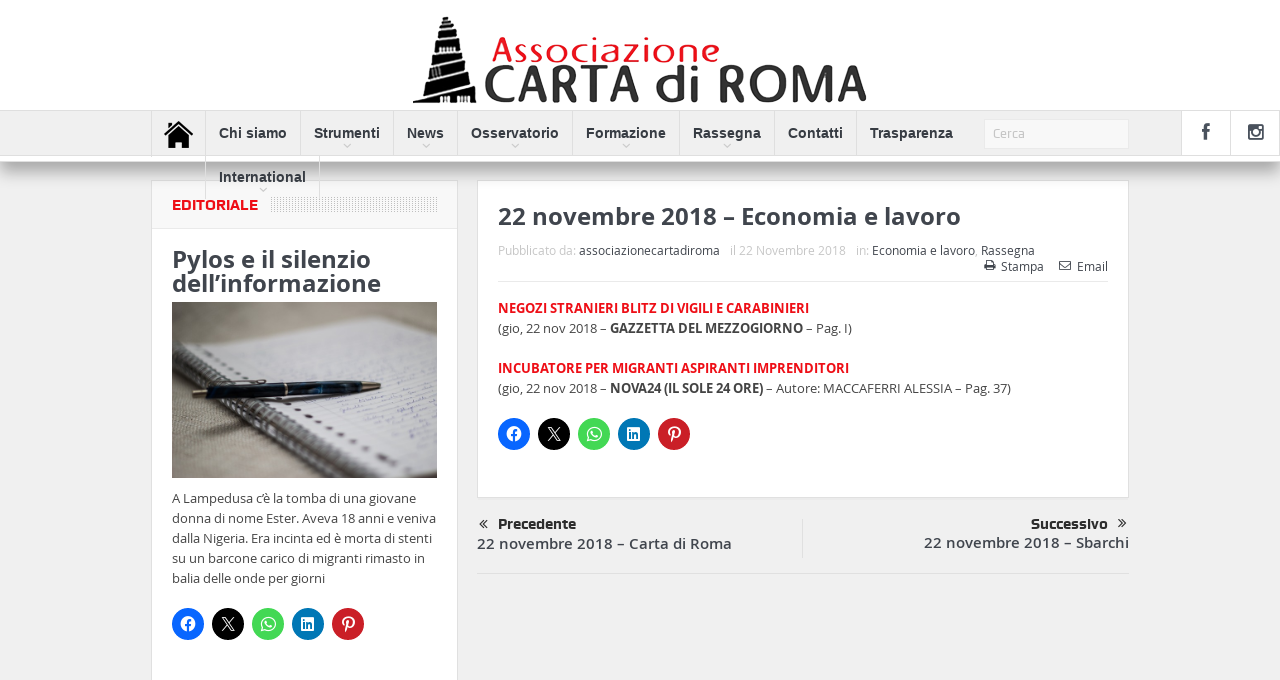

--- FILE ---
content_type: text/html; charset=UTF-8
request_url: https://www.cartadiroma.org/rassegna/22-novembre-2018-economia-e-lavoro/
body_size: 19312
content:
<!DOCTYPE html>
<!--[if lt IE 7]>      <html class="no-js lt-ie9 lt-ie8 lt-ie7" lang="it-IT"> <![endif]-->
<!--[if IE 7]>         <html class="no-js lt-ie9 lt-ie8" lang="it-IT"> <![endif]-->
<!--[if IE 8]>         <html class="no-js lt-ie9" lang="it-IT"> <![endif]-->
<!--[if gt IE 8]><!--> <html class="no-js" lang="it-IT" xmlns="http://www.w3.org/1999/xhtml" xmlns:og="http://ogp.me/ns#" xmlns:fb="http://www.facebook.com/2008/fbml"> <!--<![endif]-->
    <head prefix="og: http://ogp.me/ns# fb: http://ogp.me/ns/fb#" >
	<meta charset="UTF-8" />
        <meta http-equiv="X-UA-Compatible" content="IE=edge,chrome=1">
	
	<link rel="profile" href="http://gmpg.org/xfn/11">
	<link rel="pingback" href="https://www.cartadiroma.org/xmlrpc.php">
	
	<meta property="og:site_name" content="Associazione Carta di Roma"/>
	<meta property="fb:pages" content="620232757987078" />
	<meta property="fb:app_id" content="629171803759688"/>

<meta property="og:type" content="article"/>
		<meta property="og:title" content="22 novembre 2018 &#8211; Economia e lavoro"/>
<meta property="og:description" content="NEGOZI STRANIERI BLITZ DI VIGILI E CARABINIERI (gio, 22 nov 2018 - GAZZETTA DEL MEZZOGIORNO - Pag. I) INCUBATORE PER MIGRANTI ASPIRANTI IMPRENDITORI (gio, 22 nov 2018 - NOVA24 (IL SOLE 24 ORE) - Autor"/>
<meta name="description" content="NEGOZI STRANIERI BLITZ DI VIGILI E CARABINIERI (gio, 22 nov 2018 - GAZZETTA DEL MEZZOGIORNO - Pag. I) INCUBATORE PER MIGRANTI ASPIRANTI IMPRENDITORI (gio, 22 nov 201..."/>
<meta property="og:url" content="https://www.cartadiroma.org/rassegna/22-novembre-2018-economia-e-lavoro/"/> 
<meta property="og:image" content="https://www.cartadiroma.org/wp-content/uploads/2017/05/video_cartadiroma.jpg"/>
<meta property="og:image:width" content="461">
<meta property="og:image:height" content="297">
		
<meta name="viewport" content="width=device-width, initial-scale=1, maximum-scale=1">
<link rel="shortcut icon" href="https://www.cartadiroma.org/wp-content/uploads/2017/03/favicon.png" />
<link rel="apple-touch-icon" href="https://www.cartadiroma.org/wp-content/uploads/2017/03/apple_icon.png" />

<link rel="pingback" href="https://www.cartadiroma.org/xmlrpc.php" />
        <!--[if lt IE 9]>
	<script src="https://www.cartadiroma.org/wp-content/themes/goodnews5/framework/helpers/js/html5.js"></script>
	<script src="https://www.cartadiroma.org/wp-content/themes/goodnews5/framework/helpers/js/IE9.js"></script>
	<![endif]-->
	<script type="text/javascript">
/* <![CDATA[ */
window.JetpackScriptData = {"site":{"icon":"https://i0.wp.com/www.cartadiroma.org/wp-content/uploads/2017/03/cropped-icona_del_sito.png?w=64\u0026ssl=1","title":"Associazione Carta di Roma","host":"unknown","is_wpcom_platform":false}};
/* ]]> */
</script>
<meta name='robots' content='index, follow, max-image-preview:large, max-snippet:-1, max-video-preview:-1' />
	<style>img:is([sizes="auto" i], [sizes^="auto," i]) { contain-intrinsic-size: 3000px 1500px }</style>
	<script id="cookieyes" type="text/javascript" src="https://cdn-cookieyes.com/client_data/8165395d84be7d178eca097e/script.js"></script>
	<!-- This site is optimized with the Yoast SEO plugin v25.4 - https://yoast.com/wordpress/plugins/seo/ -->
	<title>22 novembre 2018 - Economia e lavoro - Associazione Carta di Roma</title>
	<link rel="canonical" href="https://www.cartadiroma.org/rassegna/22-novembre-2018-economia-e-lavoro/" />
	<meta name="twitter:card" content="summary_large_image" />
	<meta name="twitter:title" content="22 novembre 2018 - Economia e lavoro - Associazione Carta di Roma" />
	<meta name="twitter:description" content="NEGOZI STRANIERI BLITZ DI VIGILI E CARABINIERI (gio, 22 nov 2018 &#8211; GAZZETTA DEL MEZZOGIORNO &#8211; Pag. I) INCUBATORE PER MIGRANTI ASPIRANTI IMPRENDITORI (gio, 22 nov 2018 &#8211; NOVA24 (IL SOLE 24 ORE) &#8211; Autore: MACCAFERRI ALESSIA &#8211; Pag. 37)" />
	<meta name="twitter:creator" content="@cartadiroma" />
	<meta name="twitter:site" content="@cartadiroma" />
	<meta name="twitter:label1" content="Scritto da" />
	<meta name="twitter:data1" content="associazionecartadiroma" />
	<script type="application/ld+json" class="yoast-schema-graph">{"@context":"https://schema.org","@graph":[{"@type":"WebPage","@id":"https://www.cartadiroma.org/rassegna/22-novembre-2018-economia-e-lavoro/","url":"https://www.cartadiroma.org/rassegna/22-novembre-2018-economia-e-lavoro/","name":"22 novembre 2018 - Economia e lavoro - Associazione Carta di Roma","isPartOf":{"@id":"https://www.cartadiroma.org/#website"},"datePublished":"2018-11-22T09:16:43+00:00","dateModified":"2018-11-22T09:16:44+00:00","author":{"@id":"https://www.cartadiroma.org/#/schema/person/3c7e40aad78b76abaa38dbe1735a2254"},"breadcrumb":{"@id":"https://www.cartadiroma.org/rassegna/22-novembre-2018-economia-e-lavoro/#breadcrumb"},"inLanguage":"it-IT","potentialAction":[{"@type":"ReadAction","target":["https://www.cartadiroma.org/rassegna/22-novembre-2018-economia-e-lavoro/"]}]},{"@type":"BreadcrumbList","@id":"https://www.cartadiroma.org/rassegna/22-novembre-2018-economia-e-lavoro/#breadcrumb","itemListElement":[{"@type":"ListItem","position":1,"name":"Home","item":"https://www.cartadiroma.org/"},{"@type":"ListItem","position":2,"name":"22 novembre 2018 &#8211; Economia e lavoro"}]},{"@type":"WebSite","@id":"https://www.cartadiroma.org/#website","url":"https://www.cartadiroma.org/","name":"Associazione Carta di Roma","description":"L’Associazione Carta di Roma è nata nel dicembre 2011 per dare attuazione al protocollo deontologico per una informazione corretta sui temi dell’immigrazione, siglato dal Consiglio Nazionale dell’Ordine dei Giornalisti (CNOG) e a Federazione Nazionale della Stampa Italiana (FNSI) nel giugno del 2008.","potentialAction":[{"@type":"SearchAction","target":{"@type":"EntryPoint","urlTemplate":"https://www.cartadiroma.org/?s={search_term_string}"},"query-input":{"@type":"PropertyValueSpecification","valueRequired":true,"valueName":"search_term_string"}}],"inLanguage":"it-IT"},{"@type":"Person","@id":"https://www.cartadiroma.org/#/schema/person/3c7e40aad78b76abaa38dbe1735a2254","name":"associazionecartadiroma","image":{"@type":"ImageObject","inLanguage":"it-IT","@id":"https://www.cartadiroma.org/#/schema/person/image/","url":"https://secure.gravatar.com/avatar/3b33199d322b8b5f1c9cdb87f28d6d33889e2ec0618d224084f8a05f7a523c67?s=96&d=mm&r=g","contentUrl":"https://secure.gravatar.com/avatar/3b33199d322b8b5f1c9cdb87f28d6d33889e2ec0618d224084f8a05f7a523c67?s=96&d=mm&r=g","caption":"associazionecartadiroma"},"url":"https://www.cartadiroma.org/author/associazionecartadiroma/"}]}</script>
	<!-- / Yoast SEO plugin. -->


<link rel='dns-prefetch' href='//secure.gravatar.com' />
<link rel='dns-prefetch' href='//stats.wp.com' />
<link rel='dns-prefetch' href='//jetpack.wordpress.com' />
<link rel='dns-prefetch' href='//s0.wp.com' />
<link rel='dns-prefetch' href='//public-api.wordpress.com' />
<link rel='dns-prefetch' href='//0.gravatar.com' />
<link rel='dns-prefetch' href='//1.gravatar.com' />
<link rel='dns-prefetch' href='//2.gravatar.com' />
<link rel='dns-prefetch' href='//v0.wordpress.com' />
<link rel="alternate" type="application/rss+xml" title="Associazione Carta di Roma &raquo; Feed" href="https://www.cartadiroma.org/feed/" />
<link rel="alternate" type="application/rss+xml" title="Associazione Carta di Roma &raquo; Feed dei commenti" href="https://www.cartadiroma.org/comments/feed/" />
<link rel="alternate" type="application/rss+xml" title="Associazione Carta di Roma &raquo; 22 novembre 2018 &#8211; Economia e lavoro Feed dei commenti" href="https://www.cartadiroma.org/rassegna/22-novembre-2018-economia-e-lavoro/feed/" />
<script type="text/javascript">
/* <![CDATA[ */
window._wpemojiSettings = {"baseUrl":"https:\/\/s.w.org\/images\/core\/emoji\/15.1.0\/72x72\/","ext":".png","svgUrl":"https:\/\/s.w.org\/images\/core\/emoji\/15.1.0\/svg\/","svgExt":".svg","source":{"concatemoji":"https:\/\/www.cartadiroma.org\/wp-includes\/js\/wp-emoji-release.min.js?ver=6.8.1"}};
/*! This file is auto-generated */
!function(i,n){var o,s,e;function c(e){try{var t={supportTests:e,timestamp:(new Date).valueOf()};sessionStorage.setItem(o,JSON.stringify(t))}catch(e){}}function p(e,t,n){e.clearRect(0,0,e.canvas.width,e.canvas.height),e.fillText(t,0,0);var t=new Uint32Array(e.getImageData(0,0,e.canvas.width,e.canvas.height).data),r=(e.clearRect(0,0,e.canvas.width,e.canvas.height),e.fillText(n,0,0),new Uint32Array(e.getImageData(0,0,e.canvas.width,e.canvas.height).data));return t.every(function(e,t){return e===r[t]})}function u(e,t,n){switch(t){case"flag":return n(e,"\ud83c\udff3\ufe0f\u200d\u26a7\ufe0f","\ud83c\udff3\ufe0f\u200b\u26a7\ufe0f")?!1:!n(e,"\ud83c\uddfa\ud83c\uddf3","\ud83c\uddfa\u200b\ud83c\uddf3")&&!n(e,"\ud83c\udff4\udb40\udc67\udb40\udc62\udb40\udc65\udb40\udc6e\udb40\udc67\udb40\udc7f","\ud83c\udff4\u200b\udb40\udc67\u200b\udb40\udc62\u200b\udb40\udc65\u200b\udb40\udc6e\u200b\udb40\udc67\u200b\udb40\udc7f");case"emoji":return!n(e,"\ud83d\udc26\u200d\ud83d\udd25","\ud83d\udc26\u200b\ud83d\udd25")}return!1}function f(e,t,n){var r="undefined"!=typeof WorkerGlobalScope&&self instanceof WorkerGlobalScope?new OffscreenCanvas(300,150):i.createElement("canvas"),a=r.getContext("2d",{willReadFrequently:!0}),o=(a.textBaseline="top",a.font="600 32px Arial",{});return e.forEach(function(e){o[e]=t(a,e,n)}),o}function t(e){var t=i.createElement("script");t.src=e,t.defer=!0,i.head.appendChild(t)}"undefined"!=typeof Promise&&(o="wpEmojiSettingsSupports",s=["flag","emoji"],n.supports={everything:!0,everythingExceptFlag:!0},e=new Promise(function(e){i.addEventListener("DOMContentLoaded",e,{once:!0})}),new Promise(function(t){var n=function(){try{var e=JSON.parse(sessionStorage.getItem(o));if("object"==typeof e&&"number"==typeof e.timestamp&&(new Date).valueOf()<e.timestamp+604800&&"object"==typeof e.supportTests)return e.supportTests}catch(e){}return null}();if(!n){if("undefined"!=typeof Worker&&"undefined"!=typeof OffscreenCanvas&&"undefined"!=typeof URL&&URL.createObjectURL&&"undefined"!=typeof Blob)try{var e="postMessage("+f.toString()+"("+[JSON.stringify(s),u.toString(),p.toString()].join(",")+"));",r=new Blob([e],{type:"text/javascript"}),a=new Worker(URL.createObjectURL(r),{name:"wpTestEmojiSupports"});return void(a.onmessage=function(e){c(n=e.data),a.terminate(),t(n)})}catch(e){}c(n=f(s,u,p))}t(n)}).then(function(e){for(var t in e)n.supports[t]=e[t],n.supports.everything=n.supports.everything&&n.supports[t],"flag"!==t&&(n.supports.everythingExceptFlag=n.supports.everythingExceptFlag&&n.supports[t]);n.supports.everythingExceptFlag=n.supports.everythingExceptFlag&&!n.supports.flag,n.DOMReady=!1,n.readyCallback=function(){n.DOMReady=!0}}).then(function(){return e}).then(function(){var e;n.supports.everything||(n.readyCallback(),(e=n.source||{}).concatemoji?t(e.concatemoji):e.wpemoji&&e.twemoji&&(t(e.twemoji),t(e.wpemoji)))}))}((window,document),window._wpemojiSettings);
/* ]]> */
</script>
<link rel='stylesheet' id='jetpack_related-posts-css' href='https://www.cartadiroma.org/wp-content/plugins/jetpack/modules/related-posts/related-posts.css?ver=20240116' type='text/css' media='all' />
<style id='wp-emoji-styles-inline-css' type='text/css'>

	img.wp-smiley, img.emoji {
		display: inline !important;
		border: none !important;
		box-shadow: none !important;
		height: 1em !important;
		width: 1em !important;
		margin: 0 0.07em !important;
		vertical-align: -0.1em !important;
		background: none !important;
		padding: 0 !important;
	}
</style>
<link rel='stylesheet' id='wp-block-library-css' href='https://www.cartadiroma.org/wp-includes/css/dist/block-library/style.min.css?ver=6.8.1' type='text/css' media='all' />
<style id='classic-theme-styles-inline-css' type='text/css'>
/*! This file is auto-generated */
.wp-block-button__link{color:#fff;background-color:#32373c;border-radius:9999px;box-shadow:none;text-decoration:none;padding:calc(.667em + 2px) calc(1.333em + 2px);font-size:1.125em}.wp-block-file__button{background:#32373c;color:#fff;text-decoration:none}
</style>
<style id='qsm-quiz-style-inline-css' type='text/css'>


</style>
<link rel='stylesheet' id='mediaelement-css' href='https://www.cartadiroma.org/wp-includes/js/mediaelement/mediaelementplayer-legacy.min.css?ver=4.2.17' type='text/css' media='all' />
<link rel='stylesheet' id='wp-mediaelement-css' href='https://www.cartadiroma.org/wp-includes/js/mediaelement/wp-mediaelement.min.css?ver=6.8.1' type='text/css' media='all' />
<style id='jetpack-sharing-buttons-style-inline-css' type='text/css'>
.jetpack-sharing-buttons__services-list{display:flex;flex-direction:row;flex-wrap:wrap;gap:0;list-style-type:none;margin:5px;padding:0}.jetpack-sharing-buttons__services-list.has-small-icon-size{font-size:12px}.jetpack-sharing-buttons__services-list.has-normal-icon-size{font-size:16px}.jetpack-sharing-buttons__services-list.has-large-icon-size{font-size:24px}.jetpack-sharing-buttons__services-list.has-huge-icon-size{font-size:36px}@media print{.jetpack-sharing-buttons__services-list{display:none!important}}.editor-styles-wrapper .wp-block-jetpack-sharing-buttons{gap:0;padding-inline-start:0}ul.jetpack-sharing-buttons__services-list.has-background{padding:1.25em 2.375em}
</style>
<style id='global-styles-inline-css' type='text/css'>
:root{--wp--preset--aspect-ratio--square: 1;--wp--preset--aspect-ratio--4-3: 4/3;--wp--preset--aspect-ratio--3-4: 3/4;--wp--preset--aspect-ratio--3-2: 3/2;--wp--preset--aspect-ratio--2-3: 2/3;--wp--preset--aspect-ratio--16-9: 16/9;--wp--preset--aspect-ratio--9-16: 9/16;--wp--preset--color--black: #000000;--wp--preset--color--cyan-bluish-gray: #abb8c3;--wp--preset--color--white: #ffffff;--wp--preset--color--pale-pink: #f78da7;--wp--preset--color--vivid-red: #cf2e2e;--wp--preset--color--luminous-vivid-orange: #ff6900;--wp--preset--color--luminous-vivid-amber: #fcb900;--wp--preset--color--light-green-cyan: #7bdcb5;--wp--preset--color--vivid-green-cyan: #00d084;--wp--preset--color--pale-cyan-blue: #8ed1fc;--wp--preset--color--vivid-cyan-blue: #0693e3;--wp--preset--color--vivid-purple: #9b51e0;--wp--preset--gradient--vivid-cyan-blue-to-vivid-purple: linear-gradient(135deg,rgba(6,147,227,1) 0%,rgb(155,81,224) 100%);--wp--preset--gradient--light-green-cyan-to-vivid-green-cyan: linear-gradient(135deg,rgb(122,220,180) 0%,rgb(0,208,130) 100%);--wp--preset--gradient--luminous-vivid-amber-to-luminous-vivid-orange: linear-gradient(135deg,rgba(252,185,0,1) 0%,rgba(255,105,0,1) 100%);--wp--preset--gradient--luminous-vivid-orange-to-vivid-red: linear-gradient(135deg,rgba(255,105,0,1) 0%,rgb(207,46,46) 100%);--wp--preset--gradient--very-light-gray-to-cyan-bluish-gray: linear-gradient(135deg,rgb(238,238,238) 0%,rgb(169,184,195) 100%);--wp--preset--gradient--cool-to-warm-spectrum: linear-gradient(135deg,rgb(74,234,220) 0%,rgb(151,120,209) 20%,rgb(207,42,186) 40%,rgb(238,44,130) 60%,rgb(251,105,98) 80%,rgb(254,248,76) 100%);--wp--preset--gradient--blush-light-purple: linear-gradient(135deg,rgb(255,206,236) 0%,rgb(152,150,240) 100%);--wp--preset--gradient--blush-bordeaux: linear-gradient(135deg,rgb(254,205,165) 0%,rgb(254,45,45) 50%,rgb(107,0,62) 100%);--wp--preset--gradient--luminous-dusk: linear-gradient(135deg,rgb(255,203,112) 0%,rgb(199,81,192) 50%,rgb(65,88,208) 100%);--wp--preset--gradient--pale-ocean: linear-gradient(135deg,rgb(255,245,203) 0%,rgb(182,227,212) 50%,rgb(51,167,181) 100%);--wp--preset--gradient--electric-grass: linear-gradient(135deg,rgb(202,248,128) 0%,rgb(113,206,126) 100%);--wp--preset--gradient--midnight: linear-gradient(135deg,rgb(2,3,129) 0%,rgb(40,116,252) 100%);--wp--preset--font-size--small: 13px;--wp--preset--font-size--medium: 20px;--wp--preset--font-size--large: 36px;--wp--preset--font-size--x-large: 42px;--wp--preset--spacing--20: 0.44rem;--wp--preset--spacing--30: 0.67rem;--wp--preset--spacing--40: 1rem;--wp--preset--spacing--50: 1.5rem;--wp--preset--spacing--60: 2.25rem;--wp--preset--spacing--70: 3.38rem;--wp--preset--spacing--80: 5.06rem;--wp--preset--shadow--natural: 6px 6px 9px rgba(0, 0, 0, 0.2);--wp--preset--shadow--deep: 12px 12px 50px rgba(0, 0, 0, 0.4);--wp--preset--shadow--sharp: 6px 6px 0px rgba(0, 0, 0, 0.2);--wp--preset--shadow--outlined: 6px 6px 0px -3px rgba(255, 255, 255, 1), 6px 6px rgba(0, 0, 0, 1);--wp--preset--shadow--crisp: 6px 6px 0px rgba(0, 0, 0, 1);}:where(.is-layout-flex){gap: 0.5em;}:where(.is-layout-grid){gap: 0.5em;}body .is-layout-flex{display: flex;}.is-layout-flex{flex-wrap: wrap;align-items: center;}.is-layout-flex > :is(*, div){margin: 0;}body .is-layout-grid{display: grid;}.is-layout-grid > :is(*, div){margin: 0;}:where(.wp-block-columns.is-layout-flex){gap: 2em;}:where(.wp-block-columns.is-layout-grid){gap: 2em;}:where(.wp-block-post-template.is-layout-flex){gap: 1.25em;}:where(.wp-block-post-template.is-layout-grid){gap: 1.25em;}.has-black-color{color: var(--wp--preset--color--black) !important;}.has-cyan-bluish-gray-color{color: var(--wp--preset--color--cyan-bluish-gray) !important;}.has-white-color{color: var(--wp--preset--color--white) !important;}.has-pale-pink-color{color: var(--wp--preset--color--pale-pink) !important;}.has-vivid-red-color{color: var(--wp--preset--color--vivid-red) !important;}.has-luminous-vivid-orange-color{color: var(--wp--preset--color--luminous-vivid-orange) !important;}.has-luminous-vivid-amber-color{color: var(--wp--preset--color--luminous-vivid-amber) !important;}.has-light-green-cyan-color{color: var(--wp--preset--color--light-green-cyan) !important;}.has-vivid-green-cyan-color{color: var(--wp--preset--color--vivid-green-cyan) !important;}.has-pale-cyan-blue-color{color: var(--wp--preset--color--pale-cyan-blue) !important;}.has-vivid-cyan-blue-color{color: var(--wp--preset--color--vivid-cyan-blue) !important;}.has-vivid-purple-color{color: var(--wp--preset--color--vivid-purple) !important;}.has-black-background-color{background-color: var(--wp--preset--color--black) !important;}.has-cyan-bluish-gray-background-color{background-color: var(--wp--preset--color--cyan-bluish-gray) !important;}.has-white-background-color{background-color: var(--wp--preset--color--white) !important;}.has-pale-pink-background-color{background-color: var(--wp--preset--color--pale-pink) !important;}.has-vivid-red-background-color{background-color: var(--wp--preset--color--vivid-red) !important;}.has-luminous-vivid-orange-background-color{background-color: var(--wp--preset--color--luminous-vivid-orange) !important;}.has-luminous-vivid-amber-background-color{background-color: var(--wp--preset--color--luminous-vivid-amber) !important;}.has-light-green-cyan-background-color{background-color: var(--wp--preset--color--light-green-cyan) !important;}.has-vivid-green-cyan-background-color{background-color: var(--wp--preset--color--vivid-green-cyan) !important;}.has-pale-cyan-blue-background-color{background-color: var(--wp--preset--color--pale-cyan-blue) !important;}.has-vivid-cyan-blue-background-color{background-color: var(--wp--preset--color--vivid-cyan-blue) !important;}.has-vivid-purple-background-color{background-color: var(--wp--preset--color--vivid-purple) !important;}.has-black-border-color{border-color: var(--wp--preset--color--black) !important;}.has-cyan-bluish-gray-border-color{border-color: var(--wp--preset--color--cyan-bluish-gray) !important;}.has-white-border-color{border-color: var(--wp--preset--color--white) !important;}.has-pale-pink-border-color{border-color: var(--wp--preset--color--pale-pink) !important;}.has-vivid-red-border-color{border-color: var(--wp--preset--color--vivid-red) !important;}.has-luminous-vivid-orange-border-color{border-color: var(--wp--preset--color--luminous-vivid-orange) !important;}.has-luminous-vivid-amber-border-color{border-color: var(--wp--preset--color--luminous-vivid-amber) !important;}.has-light-green-cyan-border-color{border-color: var(--wp--preset--color--light-green-cyan) !important;}.has-vivid-green-cyan-border-color{border-color: var(--wp--preset--color--vivid-green-cyan) !important;}.has-pale-cyan-blue-border-color{border-color: var(--wp--preset--color--pale-cyan-blue) !important;}.has-vivid-cyan-blue-border-color{border-color: var(--wp--preset--color--vivid-cyan-blue) !important;}.has-vivid-purple-border-color{border-color: var(--wp--preset--color--vivid-purple) !important;}.has-vivid-cyan-blue-to-vivid-purple-gradient-background{background: var(--wp--preset--gradient--vivid-cyan-blue-to-vivid-purple) !important;}.has-light-green-cyan-to-vivid-green-cyan-gradient-background{background: var(--wp--preset--gradient--light-green-cyan-to-vivid-green-cyan) !important;}.has-luminous-vivid-amber-to-luminous-vivid-orange-gradient-background{background: var(--wp--preset--gradient--luminous-vivid-amber-to-luminous-vivid-orange) !important;}.has-luminous-vivid-orange-to-vivid-red-gradient-background{background: var(--wp--preset--gradient--luminous-vivid-orange-to-vivid-red) !important;}.has-very-light-gray-to-cyan-bluish-gray-gradient-background{background: var(--wp--preset--gradient--very-light-gray-to-cyan-bluish-gray) !important;}.has-cool-to-warm-spectrum-gradient-background{background: var(--wp--preset--gradient--cool-to-warm-spectrum) !important;}.has-blush-light-purple-gradient-background{background: var(--wp--preset--gradient--blush-light-purple) !important;}.has-blush-bordeaux-gradient-background{background: var(--wp--preset--gradient--blush-bordeaux) !important;}.has-luminous-dusk-gradient-background{background: var(--wp--preset--gradient--luminous-dusk) !important;}.has-pale-ocean-gradient-background{background: var(--wp--preset--gradient--pale-ocean) !important;}.has-electric-grass-gradient-background{background: var(--wp--preset--gradient--electric-grass) !important;}.has-midnight-gradient-background{background: var(--wp--preset--gradient--midnight) !important;}.has-small-font-size{font-size: var(--wp--preset--font-size--small) !important;}.has-medium-font-size{font-size: var(--wp--preset--font-size--medium) !important;}.has-large-font-size{font-size: var(--wp--preset--font-size--large) !important;}.has-x-large-font-size{font-size: var(--wp--preset--font-size--x-large) !important;}
:where(.wp-block-post-template.is-layout-flex){gap: 1.25em;}:where(.wp-block-post-template.is-layout-grid){gap: 1.25em;}
:where(.wp-block-columns.is-layout-flex){gap: 2em;}:where(.wp-block-columns.is-layout-grid){gap: 2em;}
:root :where(.wp-block-pullquote){font-size: 1.5em;line-height: 1.6;}
</style>
<link rel='stylesheet' id='titan-adminbar-styles-css' href='https://www.cartadiroma.org/wp-content/plugins/anti-spam/assets/css/admin-bar.css?ver=7.3.8' type='text/css' media='all' />
<link rel='stylesheet' id='plugins-css' href='https://www.cartadiroma.org/wp-content/themes/goodnews5/css/plugins.css?ver=6.8.1' type='text/css' media='all' />
<link rel='stylesheet' id='main-css' href='https://www.cartadiroma.org/wp-content/themes/goodnews5/css/main.css?ver=6.8.1' type='text/css' media='all' />
<link rel='stylesheet' id='responsive-css' href='https://www.cartadiroma.org/wp-content/themes/goodnews5/css/media.css?ver=6.8.1' type='text/css' media='all' />
<link rel='stylesheet' id='style-css' href='https://www.cartadiroma.org/wp-content/themes/goodnews5-child/style.css?ver=6.8.1' type='text/css' media='all' />
<link rel='stylesheet' id='sharedaddy-css' href='https://www.cartadiroma.org/wp-content/plugins/jetpack/modules/sharedaddy/sharing.css?ver=14.8' type='text/css' media='all' />
<link rel='stylesheet' id='social-logos-css' href='https://www.cartadiroma.org/wp-content/plugins/jetpack/_inc/social-logos/social-logos.min.css?ver=14.8' type='text/css' media='all' />
<link rel='stylesheet' id='wp-cpl-base-css-css' href='https://www.cartadiroma.org/wp-content/plugins/wp-category-posts-list/static/css/wp-cat-list-theme.css?ver=2.0.3' type='text/css' media='all' />
<link rel='stylesheet' id='wp_cpl_css_0-css' href='https://www.cartadiroma.org/wp-content/plugins/wp-category-posts-list/static/css/wp-cat-list-light.css?ver=2.0.3' type='text/css' media='all' />
<link rel='stylesheet' id='wp_cpl_css_1-css' href='https://www.cartadiroma.org/wp-content/plugins/wp-category-posts-list/static/css/wp-cat-list-dark.css?ver=2.0.3' type='text/css' media='all' />
<link rel='stylesheet' id='wp_cpl_css_2-css' href='https://www.cartadiroma.org/wp-content/plugins/wp-category-posts-list/static/css/wp-cat-list-giant-gold-fish.css?ver=2.0.3' type='text/css' media='all' />
<link rel='stylesheet' id='wp_cpl_css_3-css' href='https://www.cartadiroma.org/wp-content/plugins/wp-category-posts-list/static/css/wp-cat-list-adrift-in-dreams.css?ver=2.0.3' type='text/css' media='all' />
<script type="text/javascript" id="jetpack_related-posts-js-extra">
/* <![CDATA[ */
var related_posts_js_options = {"post_heading":"h4"};
/* ]]> */
</script>
<script type="text/javascript" src="https://www.cartadiroma.org/wp-content/plugins/jetpack/_inc/build/related-posts/related-posts.min.js?ver=20240116" id="jetpack_related-posts-js"></script>
<script type="text/javascript" src="https://www.cartadiroma.org/wp-includes/js/jquery/jquery.min.js?ver=3.7.1" id="jquery-core-js"></script>
<script type="text/javascript" src="https://www.cartadiroma.org/wp-includes/js/jquery/jquery-migrate.min.js?ver=3.4.1" id="jquery-migrate-js"></script>
<link rel="https://api.w.org/" href="https://www.cartadiroma.org/wp-json/" /><link rel="alternate" title="JSON" type="application/json" href="https://www.cartadiroma.org/wp-json/wp/v2/posts/58199" /><link rel="EditURI" type="application/rsd+xml" title="RSD" href="https://www.cartadiroma.org/xmlrpc.php?rsd" />
<meta name="generator" content="WordPress 6.8.1" />
<link rel='shortlink' href='https://wp.me/p5rZIO-f8H' />
<link rel="alternate" title="oEmbed (JSON)" type="application/json+oembed" href="https://www.cartadiroma.org/wp-json/oembed/1.0/embed?url=https%3A%2F%2Fwww.cartadiroma.org%2Frassegna%2F22-novembre-2018-economia-e-lavoro%2F" />
<link rel="alternate" title="oEmbed (XML)" type="text/xml+oembed" href="https://www.cartadiroma.org/wp-json/oembed/1.0/embed?url=https%3A%2F%2Fwww.cartadiroma.org%2Frassegna%2F22-novembre-2018-economia-e-lavoro%2F&#038;format=xml" />
			<meta property="fb:pages" content="620232757987078" />
							<meta property="ia:markup_url" content="https://www.cartadiroma.org/rassegna/22-novembre-2018-economia-e-lavoro/?ia_markup=1" />
					<style>img#wpstats{display:none}</style>
		<!-- Google tag (gtag.js) -->
<script async src="https://www.googletagmanager.com/gtag/js?id=G-JWT7JLRE91"></script>
<script>
  window.dataLayer = window.dataLayer || [];
  function gtag(){dataLayer.push(arguments);}
  gtag('js', new Date());

  gtag('config', 'G-JWT7JLRE91');
</script><link rel="amphtml" href="https://www.cartadiroma.org/rassegna/22-novembre-2018-economia-e-lavoro/amp/"><link rel="icon" href="https://www.cartadiroma.org/wp-content/uploads/2017/03/cropped-icona_del_sito-32x32.png" sizes="32x32" />
<link rel="icon" href="https://www.cartadiroma.org/wp-content/uploads/2017/03/cropped-icona_del_sito-192x192.png" sizes="192x192" />
<link rel="apple-touch-icon" href="https://www.cartadiroma.org/wp-content/uploads/2017/03/cropped-icona_del_sito-180x180.png" />
<meta name="msapplication-TileImage" content="https://www.cartadiroma.org/wp-content/uploads/2017/03/cropped-icona_del_sito-270x270.png" />
		<style type="text/css" id="wp-custom-css">
			.disappear {
    opacity: 1;
}
.feature-slider .fslide .slide-caption h2 a {
text-shadow: 3px 4px 5px rgba(0,0,0,0.59);
}		</style>
		<style type="text/css" title="dynamic-css" class="options-output">body{color:#8e8e8e;}body, body.layout-boxed{background-color:#f0f0f0;}</style><style type="text/css">
body, body.layout-boxed {
    background-image: none;
}
    
.header > .inner, .header .logo {
line-height: 154px;
height: 154px;
}
/* Category background */
                                            </style>
<script>
    function init() {
        window.addEventListener('scroll', function(e){
            var distanceY = window.pageYOffset || document.documentElement.scrollTop,
                shrinkOn = 300,
                header = document.querySelector("header");
				nav = document.querySelector("#navigation");
            if (distanceY > shrinkOn) {
                classie.add(header,"smaller");
				classie.add(nav,"smaller");
            } else {
                if (classie.has(header,"smaller")) {
                    classie.remove(header,"smaller");
                }
				if (classie.has(nav,"smaller")) {
                    classie.remove(nav,"smaller");
                }
            }
        });
    }
    window.onload = init();
	
	( function( window ) {
'use strict';
function classReg( className ) {
  return new RegExp("(^|\\s+)" + className + "(\\s+|$)");
}
var hasClass, addClass, removeClass;

if ( 'classList' in document.documentElement ) {
  hasClass = function( elem, c ) {
    return elem.classList.contains( c );
  };
  addClass = function( elem, c ) {
    elem.classList.add( c );
  };
  removeClass = function( elem, c ) {
    elem.classList.remove( c );
  };
}
else {
  hasClass = function( elem, c ) {
    return classReg( c ).test( elem.className );
  };
  addClass = function( elem, c ) {
    if ( !hasClass( elem, c ) ) {
      elem.className = elem.className + ' ' + c;
    }
  };
  removeClass = function( elem, c ) {
    elem.className = elem.className.replace( classReg( c ), ' ' );
  };
}

function toggleClass( elem, c ) {
  var fn = hasClass( elem, c ) ? removeClass : addClass;
  fn( elem, c );
}

var classie = {
  hasClass: hasClass,
  addClass: addClass,
  removeClass: removeClass,
  toggleClass: toggleClass,
  has: hasClass,
  add: addClass,
  remove: removeClass,
  toggle: toggleClass
};

if ( typeof define === 'function' && define.amd ) {
   define( classie );
} else {
   window.classie = classie;
}

})( window );
</script>

<!-- Facebook Pixel Code -->
<script>
!function(f,b,e,v,n,t,s)
{if(f.fbq)return;n=f.fbq=function(){n.callMethod?
n.callMethod.apply(n,arguments):n.queue.push(arguments)};
if(!f._fbq)f._fbq=n;n.push=n;n.loaded=!0;n.version='2.0';
n.queue=[];t=b.createElement(e);t.async=!0;
t.src=v;s=b.getElementsByTagName(e)[0];
s.parentNode.insertBefore(t,s)}(window, document,'script',
'https://connect.facebook.net/en_US/fbevents.js');
fbq('init', '1123528368393281');
fbq('track', 'PageView');
</script>
<noscript><img height="1" width="1" style="display:none"
src="https://www.facebook.com/tr?id=1123528368393281&ev=PageView&noscript=1"
/></noscript>
<!-- End Facebook Pixel Code -->

<!-- Meta Pixel Code -->
<script>
!function(f,b,e,v,n,t,s)
{if(f.fbq)return;n=f.fbq=function(){n.callMethod?
n.callMethod.apply(n,arguments):n.queue.push(arguments)};
if(!f._fbq)f._fbq=n;n.push=n;n.loaded=!0;n.version='2.0';
n.queue=[];t=b.createElement(e);t.async=!0;
t.src=v;s=b.getElementsByTagName(e)[0];
s.parentNode.insertBefore(t,s)}(window, document,'script',
'https://connect.facebook.net/en_US/fbevents.js');
fbq('init', '1721102388668315');
fbq('track', 'PageView');
</script>
<noscript><img height="1" width="1" style="display:none"
src="https://www.facebook.com/tr?id=1721102388668315&ev=PageView&noscript=1"
/></noscript>
<!-- End Meta Pixel Code -->
    </head>
    <body class="wp-singular post-template-default single single-post postid-58199 single-format-standard wp-theme-goodnews5 wp-child-theme-goodnews5-child left-sidebar singular fade-imgs-in-appear navigation_highlight_ancestor time_in_twelve_format">
	
	<div id="fb-root"></div>
<script>(function(d, s, id) {
  var js, fjs = d.getElementsByTagName(s)[0];
  if (d.getElementById(id)) return;
  js = d.createElement(s); js.id = id;
  js.src = "//connect.facebook.net/it_IT/sdk.js#xfbml=1&version=v2.8&appId=629171803759688";
  fjs.parentNode.insertBefore(js, fjs);
}(document, 'script', 'facebook-jssdk'));</script>
	
	
            <!--[if lt IE 7]>
            <p class="browsehappy">You are using an <strong>outdated</strong> browser. Please <a href="http://browsehappy.com/">upgrade your browser</a> to improve your experience.</p>
        <![endif]-->
        <div class="boxed-wrap clearfix">
	    <div id="header-wrapper">
                                    <header class="header">
                <div class="inner">
				
				
				
				
				
				
				
				
<div class="cdrlogo-container">

			
			<span class="cartadiroma-logo">
				<em class="assistive-text">Cartadiroma.org</em>
				<a href="https://www.cartadiroma.org"></a>
			</span>			
			
				
		
</div>








				
				
				
					
					
					
					
					
                                        <div class="header-right">
                                                      </div> <!--header right-->
                    		    
                <div class="clear"></div>
                </div>
            </header>
	    	    </div> <!--header wrap-->
                                    <nav id="navigation" itemtype="http://schema.org/SiteNavigationElement" itemscope="itemscope" role="navigation" class="dd-effect-slide ">
                <div class="navigation-inner">
                <div class="inner">

		 <!-- <a href="https://www.cartadiroma.org/who-we-are/" class="english" style="float: right;height: 23px;background-image: url('https://www.cartadiroma.org/wp-content/themes/goodnews5-child/images/english.png');
overflow: hidden;width: 35px;text-indent: 4000px;background-size: 35px 23px;margin: 11px 0;">English</a>
                     <ul class="mom-social-icons">
        
                <li class="facebook"><a target="_blank" class="vector_icon" href="https://www.facebook.com/CartaDiRoma/"><i class="fa-icon-facebook "></i></a></li>        
        
        
        
        
                        <li class="instagram"><a target="_blank" class="vector_icon" href="https://www.instagram.com/cartadiroma/"><i class="fa-icon-instagram"></i></a></li>
        
        
        

        

        
                        	
	    </ul>  -->


				 <div id="topsearch" style="float: right;height: 30px;"><form method="get" action="https://www.cartadiroma.org" style="height: 30px!important;">
        <input class="sf" type="text" placeholder="Cerca" autocomplete="off" name="s" style="line-height: 30px;height: 30px;width:auto;">
       <!-- <button class="button" type="submit" style="height: 30px;    line-height: 30px;"><i class="fa-icon-search"></i></button> --> </form></div>



				 <a class="sticky_logo" href="https://www.cartadiroma.org"><img src="" alt="Associazione Carta di Roma"></a>                                            <ul id="menu-menu-alto" class="main-menu mom_visibility_desktop"><li id="menu-item-10725" class="home menu-item menu-item-type-post_type menu-item-object-page menu-item-home mom_default_menu_item menu-item-depth-0"><a href="https://www.cartadiroma.org/">Home</a></li>
<li id="menu-item-366" class="menu-item menu-item-type-post_type menu-item-object-page mom_default_menu_item menu-item-depth-0"><a href="https://www.cartadiroma.org/chi-siamo/">Chi siamo</a></li>
<li id="menu-item-539" class="menu-item menu-item-type-custom menu-item-object-custom menu-item-has-children menu-parent-item mom_default_menu_item menu-item-depth-0"><a href="#">Strumenti</a>
<ul class="sub-menu ">
	<li id="menu-item-540" class="menu-item menu-item-type-post_type menu-item-object-page mom_default_menu_item active menu-item-depth-1"><a href="https://www.cartadiroma.org/cosa-e-la-carta-di-roma/codice-deontologico/">Codice deontologico</a></li>
	<li id="menu-item-419" class="menu-item menu-item-type-post_type menu-item-object-page mom_default_menu_item menu-item-depth-1"><a href="https://www.cartadiroma.org/cosa-e-la-carta-di-roma/glossario/">Glossario</a></li>
	<li id="menu-item-515" class="menu-item menu-item-type-post_type menu-item-object-page mom_default_menu_item menu-item-depth-1"><a href="https://www.cartadiroma.org/cosa-e-la-carta-di-roma/linee-guida/">Linee guida</a></li>
	<li id="menu-item-67453" class="menu-item menu-item-type-post_type menu-item-object-page mom_default_menu_item menu-item-depth-1"><a href="https://www.cartadiroma.org/glossario-rom-sinti/">Glossario Rom – Sinti</a></li>
	<li id="menu-item-67849" class="menu-item menu-item-type-post_type menu-item-object-page mom_default_menu_item menu-item-depth-1"><a href="https://www.cartadiroma.org/rapporto-e-glossario-minorenni-migranti-e-rifugiati/">Rapporto e Glossario Persone Minorenni Migranti e Rifugiate</a></li>
	<li id="menu-item-67605" class="menu-item menu-item-type-post_type menu-item-object-page mom_default_menu_item menu-item-depth-1"><a href="https://www.cartadiroma.org/rapporto-annuale/">Rapporto annuale</a></li>
</ul>
<i class='responsive-caret'></i>
</li>
<li id="menu-item-10495" class="menu-item menu-item-type-taxonomy menu-item-object-category menu-item-has-children menu-parent-item mom_mega_cats menu-item-depth-0"><a href="https://www.cartadiroma.org/news/">News</a><div class='cats-mega-wrap '>
<div class="cats-mega-inner">

<ul class="sub-menu ">
	<li id="menu-item-44936" class="menu-item menu-item-type-taxonomy menu-item-object-category mom_default_menu_item active menu-item-depth-1"><a href="https://www.cartadiroma.org/news/mondo/">Mondo</a></li>
	<li id="menu-item-44935" class="menu-item menu-item-type-taxonomy menu-item-object-category mom_default_menu_item menu-item-depth-1"><a href="https://www.cartadiroma.org/news/italia/">Italia</a></li>
	<li id="menu-item-10657" class="menu-item menu-item-type-taxonomy menu-item-object-category mom_default_menu_item menu-item-depth-1"><a href="https://www.cartadiroma.org/news/comunicati-stampa/">Comunicati Stampa</a></li>
	<li id="menu-item-10660" class="menu-item menu-item-type-taxonomy menu-item-object-category mom_default_menu_item menu-item-depth-1"><a href="https://www.cartadiroma.org/news/eventi/">Eventi</a></li>
	<li id="menu-item-10663" class="menu-item menu-item-type-taxonomy menu-item-object-category mom_default_menu_item menu-item-depth-1"><a href="https://www.cartadiroma.org/news/soci/">Soci</a></li>
	<li id="menu-item-44788" class="menu-item menu-item-type-taxonomy menu-item-object-category mom_default_menu_item menu-item-depth-1"><a href="https://www.cartadiroma.org/blog-cronache-migranti/">Blog</a></li>
	<li id="menu-item-63518" class="menu-item menu-item-type-taxonomy menu-item-object-category mom_default_menu_item menu-item-depth-1"><a href="https://www.cartadiroma.org/editoriale/">Editoriale</a></li>
</ul>
<div class='subcat'><div class='active mom-cat-latest' id='mn-latest-44936' data-id='1884' data-object='category' data-layout=''><ul id='mn-ul-latest-44936'><li class='has-thumbnail' ><div class='subcat-thumbnail'><a href='https://www.cartadiroma.org/news/under-30-premio-roberto-morrione-a-rai-news-24-e-al-festival-eurovisioni-da-lunedi-17-novembre-in-onda-le-video-inchieste-su-spotlight/' title='Under 30: Premio Roberto Morrione a Rai News 24 e al Festival Eurovisioni. Da lunedì 17 novembre in onda le video inchieste su Spotlight'><img src='https://www.cartadiroma.org/wp-content/uploads/2025/11/mart-18-nov-spotlive-ore-22.30-con-mara-filippi-morrione-daman-singh-dora-farina-alessandro-masella-e-forse-chiara-garbin.-Conduce-giulia-bosetti-Presentazione-90x60.jpg' alt='Under 30: Premio Roberto Morrione a Rai News 24 e al Festival Eurovisioni. Da lunedì 17 novembre in onda le video inchieste su Spotlight' width='70' height='47'></a></div><div class='subcat-title'><a href='https://www.cartadiroma.org/news/under-30-premio-roberto-morrione-a-rai-news-24-e-al-festival-eurovisioni-da-lunedi-17-novembre-in-onda-le-video-inchieste-su-spotlight/' title='Under 30: Premio Roberto Morrione a Rai News 24 e al Festival Eurovisioni. Da lunedì 17 novembre in onda le video inchieste su Spotlight'> Under 30: Premio Roberto Morrione a Rai News 24 e al Festival Eurovisioni. Da lunedì 17 novembre in onda le video inchieste su Spotlight</a><span> - 7 giorni ago</span></div></li><li class='has-thumbnail' ><div class='subcat-thumbnail'><a href='https://www.cartadiroma.org/news/illuminre-le-perfierie-presentazione-a-roma/' title='Illuminre le perfierie. Presentazione a Roma'><img src='https://www.cartadiroma.org/wp-content/uploads/2025/11/ILLUMINARE-3-NOV-2025-90x60.jpg' alt='Illuminre le perfierie. Presentazione a Roma' width='70' height='47'></a></div><div class='subcat-title'><a href='https://www.cartadiroma.org/news/illuminre-le-perfierie-presentazione-a-roma/' title='Illuminre le perfierie. Presentazione a Roma'> Illuminre le perfierie. Presentazione a Roma</a><span> - 3 settimane ago</span></div></li><li class='has-thumbnail' ><div class='subcat-thumbnail'><a href='https://www.cartadiroma.org/news/giornata-mondiale-per-porre-fine-allimpunita-dei-crimini-contro-i-giornalisti-2-novembre/' title='Giornata mondiale per porre fine all’impunità dei crimini contro i giornalisti – 2 novembre '><img src='https://www.cartadiroma.org/wp-content/uploads/2025/10/Impunity_poster_2025_Italian-1-90x60.png' alt='Giornata mondiale per porre fine all’impunità dei crimini contro i giornalisti – 2 novembre ' width='70' height='47'></a></div><div class='subcat-title'><a href='https://www.cartadiroma.org/news/giornata-mondiale-per-porre-fine-allimpunita-dei-crimini-contro-i-giornalisti-2-novembre/' title='Giornata mondiale per porre fine all’impunità dei crimini contro i giornalisti – 2 novembre '> Giornata mondiale per porre fine all’impunità dei crimini contro i giornalisti – 2 novembre </a><span> - 3 settimane ago</span></div></li><li class='has-thumbnail' ><div class='subcat-thumbnail'><a href='https://www.cartadiroma.org/news/giornata-mondiale-dellalimentazione-il-racconto-delle-crisi-alimentari-tra-media-tradizionali-e-social-il-nuovo-rapporto-dellosservatorio-di-pavia/' title='Giornata mondiale dell&#8217;alimentazione: il racconto delle crisi alimentari tra media tradizionali e social. Il nuovo rapporto dell&#8217;Osservatorio di Pavia'><img src='https://www.cartadiroma.org/wp-content/uploads/2025/10/Schermata-2025-10-16-alle-11.28.55-90x60.png' alt='Giornata mondiale dell&#8217;alimentazione: il racconto delle crisi alimentari tra media tradizionali e social. Il nuovo rapporto dell&#8217;Osservatorio di Pavia' width='70' height='47'></a></div><div class='subcat-title'><a href='https://www.cartadiroma.org/news/giornata-mondiale-dellalimentazione-il-racconto-delle-crisi-alimentari-tra-media-tradizionali-e-social-il-nuovo-rapporto-dellosservatorio-di-pavia/' title='Giornata mondiale dell&#8217;alimentazione: il racconto delle crisi alimentari tra media tradizionali e social. Il nuovo rapporto dell&#8217;Osservatorio di Pavia'> Giornata mondiale dell&#8217;alimentazione: il racconto delle crisi alimentari tra media tradizionali e social. Il nuovo rapporto dell&#8217;Osservatorio di Pavia</a><span> - 1 mese ago</span></div></li></ul><a href='https://www.cartadiroma.org/news/mondo/' title='' class='view_all_posts'>View all<i class='long-arrow-icon'></i></a></div><div class=' mom-cat-latest' id='mn-latest-44935' data-id='1885' data-object='category' data-layout=''><ul id='mn-ul-latest-44935'></ul><a href='https://www.cartadiroma.org/news/italia/' title='' class='view_all_posts'>View all<i class='long-arrow-icon'></i></a></div><div class=' mom-cat-latest' id='mn-latest-10657' data-id='10' data-object='category' data-layout=''><ul id='mn-ul-latest-10657'></ul><a href='https://www.cartadiroma.org/news/comunicati-stampa/' title='' class='view_all_posts'>View all<i class='long-arrow-icon'></i></a></div><div class=' mom-cat-latest' id='mn-latest-10660' data-id='12' data-object='category' data-layout=''><ul id='mn-ul-latest-10660'></ul><a href='https://www.cartadiroma.org/news/eventi/' title='' class='view_all_posts'>View all<i class='long-arrow-icon'></i></a></div><div class=' mom-cat-latest' id='mn-latest-10663' data-id='102' data-object='category' data-layout=''><ul id='mn-ul-latest-10663'></ul><a href='https://www.cartadiroma.org/news/soci/' title='' class='view_all_posts'>View all<i class='long-arrow-icon'></i></a></div><div class=' mom-cat-latest' id='mn-latest-44788' data-id='1095' data-object='category' data-layout=''><ul id='mn-ul-latest-44788'></ul><a href='https://www.cartadiroma.org/blog-cronache-migranti/' title='' class='view_all_posts'>View all<i class='long-arrow-icon'></i></a></div><div class=' mom-cat-latest' id='mn-latest-63518' data-id='658' data-object='category' data-layout=''><ul id='mn-ul-latest-63518'></ul><a href='https://www.cartadiroma.org/editoriale/' title='' class='view_all_posts'>View all<i class='long-arrow-icon'></i></a></div></div> 
</div>
</div>
<i class='responsive-caret'></i>
</li>
<li id="menu-item-10476" class="menu-item menu-item-type-taxonomy menu-item-object-category menu-item-has-children menu-parent-item mom_mega_cats menu-item-depth-0"><a href="https://www.cartadiroma.org/osservatorio/">Osservatorio</a><div class='cats-mega-wrap '>
<div class="cats-mega-inner">

<ul class="sub-menu ">
	<li id="menu-item-10653" class="menu-item menu-item-type-taxonomy menu-item-object-category mom_default_menu_item active menu-item-depth-1"><a href="https://www.cartadiroma.org/osservatorio/rapporti/">Rapporti</a></li>
	<li id="menu-item-10655" class="menu-item menu-item-type-taxonomy menu-item-object-category mom_default_menu_item menu-item-depth-1"><a href="https://www.cartadiroma.org/osservatorio/prese-di-posizione/">Prese di Posizione</a></li>
	<li id="menu-item-26285" class="menu-item menu-item-type-taxonomy menu-item-object-category mom_default_menu_item menu-item-depth-1"><a href="https://www.cartadiroma.org/osservatorio/factchecking/">FactChecking</a></li>
	<li id="menu-item-29202" class="menu-item menu-item-type-taxonomy menu-item-object-category mom_default_menu_item menu-item-depth-1"><a href="https://www.cartadiroma.org/osservatorio/osservatorio-tg/">Osservatorio Tg</a></li>
	<li id="menu-item-10661" class="menu-item menu-item-type-taxonomy menu-item-object-category mom_default_menu_item menu-item-depth-1"><a href="https://www.cartadiroma.org/news/ricerche/">Ricerche</a></li>
	<li id="menu-item-45362" class="menu-item menu-item-type-taxonomy menu-item-object-category mom_default_menu_item menu-item-depth-1"><a href="https://www.cartadiroma.org/tv-e-immigrazione/">TV e immigrazione</a></li>
</ul>
<div class='subcat'><div class='active mom-cat-latest' id='mn-latest-10653' data-id='101' data-object='category' data-layout=''><ul id='mn-ul-latest-10653'><li class='has-thumbnail' ><div class='subcat-thumbnail'><a href='https://www.cartadiroma.org/news/rapporto-di-amref-2025/' title='L&#8217;Africa MEDIAta. Presentato il rapporto di Amref'><img src='https://www.cartadiroma.org/wp-content/uploads/2025/05/Foto-Amref-1-90x60.jpg' alt='L&#8217;Africa MEDIAta. Presentato il rapporto di Amref' width='70' height='47'></a></div><div class='subcat-title'><a href='https://www.cartadiroma.org/news/rapporto-di-amref-2025/' title='L&#8217;Africa MEDIAta. Presentato il rapporto di Amref'> L&#8217;Africa MEDIAta. Presentato il rapporto di Amref</a><span> - 6 mesi ago</span></div></li><li class='has-thumbnail' ><div class='subcat-thumbnail'><a href='https://www.cartadiroma.org/news/minorenni-migranti-e-rifugiati-nuovo-rapporto-di-unicef-e-carta-di-roma/' title='Minorenni migranti e rifugiati: nuovo rapporto di Unicef e Carta di Roma'><img src='https://www.cartadiroma.org/wp-content/uploads/2025/02/Schermata-2025-02-27-alle-12.09.46-90x60.png' alt='Minorenni migranti e rifugiati: nuovo rapporto di Unicef e Carta di Roma' width='70' height='47'></a></div><div class='subcat-title'><a href='https://www.cartadiroma.org/news/minorenni-migranti-e-rifugiati-nuovo-rapporto-di-unicef-e-carta-di-roma/' title='Minorenni migranti e rifugiati: nuovo rapporto di Unicef e Carta di Roma'> Minorenni migranti e rifugiati: nuovo rapporto di Unicef e Carta di Roma</a><span> - 9 mesi ago</span></div></li><li class='has-thumbnail' ><div class='subcat-thumbnail'><a href='https://www.cartadiroma.org/news/notizie-di-contrasto-online-il-nuovo-rapporto-di-carta-di-roma/' title='NOTIZIE DI CONTRASTO:  ONLINE IL NUOVO RAPPORTO DI CARTA DI ROMA   '><img src='https://www.cartadiroma.org/wp-content/uploads/2024/12/Modern-Download-App-Instagram-Post-Presentazione-90x60.jpg' alt='NOTIZIE DI CONTRASTO:  ONLINE IL NUOVO RAPPORTO DI CARTA DI ROMA   ' width='70' height='47'></a></div><div class='subcat-title'><a href='https://www.cartadiroma.org/news/notizie-di-contrasto-online-il-nuovo-rapporto-di-carta-di-roma/' title='NOTIZIE DI CONTRASTO:  ONLINE IL NUOVO RAPPORTO DI CARTA DI ROMA   '> NOTIZIE DI CONTRASTO:  ONLINE IL NUOVO RAPPORTO DI CARTA DI ROMA   </a><span> - 11 mesi ago</span></div></li><li class='has-thumbnail' ><div class='subcat-thumbnail'><a href='https://www.cartadiroma.org/osservatorio/il-centro-astalli-presenta-il-rapporto-annuale-2024-in-crescita-esclusione-e-marginalita-delle-persone-migranti/' title='Il Centro Astalli presenta il Rapporto annuale 2024: in crescita esclusione e marginalità delle persone migranti'><img src='https://www.cartadiroma.org/wp-content/uploads/2024/04/img_9764-1-90x60.jpg' alt='Il Centro Astalli presenta il Rapporto annuale 2024: in crescita esclusione e marginalità delle persone migranti' width='70' height='47'></a></div><div class='subcat-title'><a href='https://www.cartadiroma.org/osservatorio/il-centro-astalli-presenta-il-rapporto-annuale-2024-in-crescita-esclusione-e-marginalita-delle-persone-migranti/' title='Il Centro Astalli presenta il Rapporto annuale 2024: in crescita esclusione e marginalità delle persone migranti'> Il Centro Astalli presenta il Rapporto annuale 2024: in crescita esclusione e marginalità delle persone migranti</a><span> - 2 anni ago</span></div></li></ul><a href='https://www.cartadiroma.org/osservatorio/rapporti/' title='' class='view_all_posts'>View all<i class='long-arrow-icon'></i></a></div><div class=' mom-cat-latest' id='mn-latest-10655' data-id='56' data-object='category' data-layout=''><ul id='mn-ul-latest-10655'></ul><a href='https://www.cartadiroma.org/osservatorio/prese-di-posizione/' title='' class='view_all_posts'>View all<i class='long-arrow-icon'></i></a></div><div class=' mom-cat-latest' id='mn-latest-26285' data-id='457' data-object='category' data-layout=''><ul id='mn-ul-latest-26285'></ul><a href='https://www.cartadiroma.org/osservatorio/factchecking/' title='' class='view_all_posts'>View all<i class='long-arrow-icon'></i></a></div><div class=' mom-cat-latest' id='mn-latest-29202' data-id='654' data-object='category' data-layout=''><ul id='mn-ul-latest-29202'></ul><a href='https://www.cartadiroma.org/osservatorio/osservatorio-tg/' title='' class='view_all_posts'>View all<i class='long-arrow-icon'></i></a></div><div class=' mom-cat-latest' id='mn-latest-10661' data-id='9' data-object='category' data-layout=''><ul id='mn-ul-latest-10661'></ul><a href='https://www.cartadiroma.org/news/ricerche/' title='' class='view_all_posts'>View all<i class='long-arrow-icon'></i></a></div><div class=' mom-cat-latest' id='mn-latest-45362' data-id='1922' data-object='category' data-layout=''><ul id='mn-ul-latest-45362'></ul><a href='https://www.cartadiroma.org/tv-e-immigrazione/' title='' class='view_all_posts'>View all<i class='long-arrow-icon'></i></a></div></div> 
</div>
</div>
<i class='responsive-caret'></i>
</li>
<li id="menu-item-10493" class="menu-item menu-item-type-taxonomy menu-item-object-category menu-item-has-children menu-parent-item mom_mega_cats menu-item-depth-0"><a href="https://www.cartadiroma.org/formazione/">Formazione</a><div class='cats-mega-wrap '>
<div class="cats-mega-inner">

<ul class="sub-menu ">
	<li id="menu-item-10727" class="menu-item menu-item-type-taxonomy menu-item-object-category mom_default_menu_item active menu-item-depth-1"><a href="https://www.cartadiroma.org/formazione/formazione-continua/">Formazione Continua</a></li>
	<li id="menu-item-10647" class="menu-item menu-item-type-taxonomy menu-item-object-category mom_default_menu_item menu-item-depth-1"><a href="https://www.cartadiroma.org/formazione/incontri-nelle-redazioni/">Incontri nelle redazioni</a></li>
	<li id="menu-item-10648" class="menu-item menu-item-type-taxonomy menu-item-object-category mom_default_menu_item menu-item-depth-1"><a href="https://www.cartadiroma.org/formazione/scuole-di-giornalismo/">Scuole di giornalismo</a></li>
</ul>
<div class='subcat'><div class='active mom-cat-latest' id='mn-latest-10727' data-id='104' data-object='category' data-layout=''><ul id='mn-ul-latest-10727'><li class='has-thumbnail' ><div class='subcat-thumbnail'><a href='https://www.cartadiroma.org/formazione/linee-dinchiostro-e-linee-di-confine-seminario-con-luniversita-di-firenze/' title='Linee d&#8217;inchiostro e linee di confine. Seminario con l&#8217;Università di Firenze'><img src='https://www.cartadiroma.org/wp-content/uploads/2025/10/Schermata-2025-10-06-alle-19.47.18-90x60.png' alt='Linee d&#8217;inchiostro e linee di confine. Seminario con l&#8217;Università di Firenze' width='70' height='47'></a></div><div class='subcat-title'><a href='https://www.cartadiroma.org/formazione/linee-dinchiostro-e-linee-di-confine-seminario-con-luniversita-di-firenze/' title='Linee d&#8217;inchiostro e linee di confine. Seminario con l&#8217;Università di Firenze'> Linee d&#8217;inchiostro e linee di confine. Seminario con l&#8217;Università di Firenze</a><span> - 2 mesi ago</span></div></li><li class='has-thumbnail' ><div class='subcat-thumbnail'><a href='https://www.cartadiroma.org/formazione/disarmare-le-parole-lincontro-alla-vigilia-della-marcia-perugia-assisi-2025/' title='Disarmare le parole: l&#8217;incontro alla vigilia della Marcia Perugia &#8211; Assisi 2025'><img src='https://www.cartadiroma.org/wp-content/uploads/2025/10/Marcia-Perugia-Assisi-90x60.jpeg' alt='Disarmare le parole: l&#8217;incontro alla vigilia della Marcia Perugia &#8211; Assisi 2025' width='70' height='47'></a></div><div class='subcat-title'><a href='https://www.cartadiroma.org/formazione/disarmare-le-parole-lincontro-alla-vigilia-della-marcia-perugia-assisi-2025/' title='Disarmare le parole: l&#8217;incontro alla vigilia della Marcia Perugia &#8211; Assisi 2025'> Disarmare le parole: l&#8217;incontro alla vigilia della Marcia Perugia &#8211; Assisi 2025</a><span> - 2 mesi ago</span></div></li><li class='has-thumbnail' ><div class='subcat-thumbnail'><a href='https://www.cartadiroma.org/formazione/weworld-festival-2025-appuntamento-con-carta-di-roma-il-9-ottobre/' title='WeWorld Festival 2025: appuntamento con Carta di Roma il 9 ottobre'><img src='https://www.cartadiroma.org/wp-content/uploads/2025/10/Schermata-2025-10-06-alle-13.39.54-90x60.png' alt='WeWorld Festival 2025: appuntamento con Carta di Roma il 9 ottobre' width='70' height='47'></a></div><div class='subcat-title'><a href='https://www.cartadiroma.org/formazione/weworld-festival-2025-appuntamento-con-carta-di-roma-il-9-ottobre/' title='WeWorld Festival 2025: appuntamento con Carta di Roma il 9 ottobre'> WeWorld Festival 2025: appuntamento con Carta di Roma il 9 ottobre</a><span> - 2 mesi ago</span></div></li><li class='has-thumbnail' ><div class='subcat-thumbnail'><a href='https://www.cartadiroma.org/news/conflitti-insicurezza-e-giustizia-internazionale-il-ruolo-dellinformazione-incontro-alluniversita-di-pavia/' title='Conflitti, insicurezza e giustizia internazionale: il ruolo dell’informazione. Incontro all&#8217;Università di Pavia'><img src='https://www.cartadiroma.org/wp-content/uploads/2025/10/Cortile-Sforzesco-90x60.jpeg' alt='Conflitti, insicurezza e giustizia internazionale: il ruolo dell’informazione. Incontro all&#8217;Università di Pavia' width='70' height='47'></a></div><div class='subcat-title'><a href='https://www.cartadiroma.org/news/conflitti-insicurezza-e-giustizia-internazionale-il-ruolo-dellinformazione-incontro-alluniversita-di-pavia/' title='Conflitti, insicurezza e giustizia internazionale: il ruolo dell’informazione. Incontro all&#8217;Università di Pavia'> Conflitti, insicurezza e giustizia internazionale: il ruolo dell’informazione. Incontro all&#8217;Università di Pavia</a><span> - 2 mesi ago</span></div></li></ul><a href='https://www.cartadiroma.org/formazione/formazione-continua/' title='' class='view_all_posts'>View all<i class='long-arrow-icon'></i></a></div><div class=' mom-cat-latest' id='mn-latest-10647' data-id='98' data-object='category' data-layout=''><ul id='mn-ul-latest-10647'></ul><a href='https://www.cartadiroma.org/formazione/incontri-nelle-redazioni/' title='' class='view_all_posts'>View all<i class='long-arrow-icon'></i></a></div><div class=' mom-cat-latest' id='mn-latest-10648' data-id='97' data-object='category' data-layout=''><ul id='mn-ul-latest-10648'></ul><a href='https://www.cartadiroma.org/formazione/scuole-di-giornalismo/' title='' class='view_all_posts'>View all<i class='long-arrow-icon'></i></a></div></div> 
</div>
</div>
<i class='responsive-caret'></i>
</li>
<li id="menu-item-62582" class="menu-item menu-item-type-post_type menu-item-object-page menu-item-has-children menu-parent-item mom_default_menu_item menu-item-depth-0"><a href="https://www.cartadiroma.org/rassegna-stampa/">Rassegna</a>
<ul class="sub-menu ">
	<li id="menu-item-10494" class="menu-item menu-item-type-taxonomy menu-item-object-category current-post-ancestor current-menu-parent current-post-parent menu-item-has-children menu-parent-item mom_default_menu_item active menu-item-depth-1"><a href="https://www.cartadiroma.org/rassegna/">Archivio Rassegna</a>
	<ul class="sub-menu ">
		<li id="menu-item-10664" class="menu-item menu-item-type-taxonomy menu-item-object-category mom_default_menu_item menu-item-depth-2"><a href="https://www.cartadiroma.org/rassegna/buone-pratiche-e-integrazione/">Buone pratiche e integrazione</a></li>
		<li id="menu-item-10665" class="menu-item menu-item-type-taxonomy menu-item-object-category mom_default_menu_item menu-item-depth-2"><a href="https://www.cartadiroma.org/rassegna/carta-di-roma-rassegna/">Carta di Roma</a></li>
		<li id="menu-item-10666" class="menu-item menu-item-type-taxonomy menu-item-object-category mom_default_menu_item menu-item-depth-2"><a href="https://www.cartadiroma.org/rassegna/cronaca/">Cronaca</a></li>
		<li id="menu-item-10667" class="menu-item menu-item-type-taxonomy menu-item-object-category mom_default_menu_item menu-item-depth-2"><a href="https://www.cartadiroma.org/rassegna/cultura/">Cultura</a></li>
		<li id="menu-item-10668" class="menu-item menu-item-type-taxonomy menu-item-object-category mom_default_menu_item menu-item-depth-2"><a href="https://www.cartadiroma.org/rassegna/dibattito-politico/">Dibattito politico</a></li>
		<li id="menu-item-10669" class="menu-item menu-item-type-taxonomy menu-item-object-category current-post-ancestor current-menu-parent current-post-parent mom_default_menu_item menu-item-depth-2"><a href="https://www.cartadiroma.org/rassegna/economia-e-lavoro/">Economia e lavoro</a></li>
		<li id="menu-item-10670" class="menu-item menu-item-type-taxonomy menu-item-object-category mom_default_menu_item menu-item-depth-2"><a href="https://www.cartadiroma.org/rassegna/leggi-e-normative/">Leggi e normative</a></li>
		<li id="menu-item-10671" class="menu-item menu-item-type-taxonomy menu-item-object-category mom_default_menu_item menu-item-depth-2"><a href="https://www.cartadiroma.org/rassegna/politiche-dellimmigrazione/">Politiche dell&#8217;immigrazione</a></li>
		<li id="menu-item-10672" class="menu-item menu-item-type-taxonomy menu-item-object-category mom_default_menu_item menu-item-depth-2"><a href="https://www.cartadiroma.org/rassegna/razzismo-rassegna/">Razzismo</a></li>
		<li id="menu-item-10673" class="menu-item menu-item-type-taxonomy menu-item-object-category mom_default_menu_item menu-item-depth-2"><a href="https://www.cartadiroma.org/rassegna/salute-rassegna/">Salute</a></li>
		<li id="menu-item-10674" class="menu-item menu-item-type-taxonomy menu-item-object-category mom_default_menu_item menu-item-depth-2"><a href="https://www.cartadiroma.org/rassegna/sbarchi/">Sbarchi</a></li>
	</ul>
<i class='responsive-caret'></i>
</li>
</ul>
<i class='responsive-caret'></i>
</li>
<li id="menu-item-364" class="menu-item menu-item-type-post_type menu-item-object-page mom_default_menu_item menu-item-depth-0"><a href="https://www.cartadiroma.org/contatti/">Contatti</a></li>
<li id="menu-item-68212" class="menu-item menu-item-type-post_type menu-item-object-page mom_default_menu_item menu-item-depth-0"><a href="https://www.cartadiroma.org/trasparenza/">Trasparenza</a></li>
<li id="menu-item-63047" class="menu-item menu-item-type-custom menu-item-object-custom menu-item-has-children menu-parent-item mom_default_menu_item menu-item-depth-0"><a href="#">International</a>
<ul class="sub-menu ">
	<li id="menu-item-63048" class="menu-item menu-item-type-custom menu-item-object-custom menu-item-has-children menu-parent-item mom_default_menu_item active menu-item-depth-1"><a href="#">English</a>
	<ul class="sub-menu ">
		<li id="menu-item-63049" class="menu-item menu-item-type-post_type menu-item-object-page mom_default_menu_item menu-item-depth-2"><a href="https://www.cartadiroma.org/who-we-are/">Who we are</a></li>
		<li id="menu-item-63139" class="menu-item menu-item-type-taxonomy menu-item-object-category mom_default_menu_item menu-item-depth-2"><a href="https://www.cartadiroma.org/inglese/">Latest articles</a></li>
	</ul>
<i class='responsive-caret'></i>
</li>
	<li id="menu-item-63051" class="menu-item menu-item-type-custom menu-item-object-custom menu-item-has-children menu-parent-item mom_default_menu_item menu-item-depth-1"><a href="#">Français</a>
	<ul class="sub-menu ">
		<li id="menu-item-63140" class="menu-item menu-item-type-taxonomy menu-item-object-category mom_default_menu_item menu-item-depth-2"><a href="https://www.cartadiroma.org/francese/">Derniers articles</a></li>
	</ul>
<i class='responsive-caret'></i>
</li>
	<li id="menu-item-63054" class="menu-item menu-item-type-custom menu-item-object-custom menu-item-has-children menu-parent-item mom_default_menu_item menu-item-depth-1"><a href="#">عربي</a>
	<ul class="sub-menu ">
		<li id="menu-item-63336" class="menu-item menu-item-type-taxonomy menu-item-object-category mom_default_menu_item menu-item-depth-2"><a href="https://www.cartadiroma.org/arabo/">أحدث المقالات</a></li>
	</ul>
<i class='responsive-caret'></i>
</li>
</ul>
<i class='responsive-caret'></i>
</li>
</ul>                                                                <div class="device-menu-wrap mom_visibility_device">
                        <div id="menu-holder" class="device-menu-holder">
                            <i class="fa-icon-align-justify mh-icon"></i> <span class="the_menu_holder_area"><i class="dmh-icon"></i>Menu</span><i class="mh-caret"></i>
                        </div>
                        <ul id="menu-menu-alto-1" class="device-menu mom_visibility_device"><li id="menu-item-10725" class="home menu-item menu-item-type-post_type menu-item-object-page menu-item-home mom_default_menu_item menu-item-depth-0"><a href="https://www.cartadiroma.org/">Home</a></li>
<li id="menu-item-366" class="menu-item menu-item-type-post_type menu-item-object-page mom_default_menu_item menu-item-depth-0"><a href="https://www.cartadiroma.org/chi-siamo/">Chi siamo</a></li>
<li id="menu-item-539" class="menu-item menu-item-type-custom menu-item-object-custom menu-item-has-children menu-parent-item mom_default_menu_item menu-item-depth-0"><a href="#">Strumenti</a>
<ul class="sub-menu ">
	<li id="menu-item-540" class="menu-item menu-item-type-post_type menu-item-object-page mom_default_menu_item active menu-item-depth-1"><a href="https://www.cartadiroma.org/cosa-e-la-carta-di-roma/codice-deontologico/">Codice deontologico</a></li>
	<li id="menu-item-419" class="menu-item menu-item-type-post_type menu-item-object-page mom_default_menu_item menu-item-depth-1"><a href="https://www.cartadiroma.org/cosa-e-la-carta-di-roma/glossario/">Glossario</a></li>
	<li id="menu-item-515" class="menu-item menu-item-type-post_type menu-item-object-page mom_default_menu_item menu-item-depth-1"><a href="https://www.cartadiroma.org/cosa-e-la-carta-di-roma/linee-guida/">Linee guida</a></li>
	<li id="menu-item-67453" class="menu-item menu-item-type-post_type menu-item-object-page mom_default_menu_item menu-item-depth-1"><a href="https://www.cartadiroma.org/glossario-rom-sinti/">Glossario Rom – Sinti</a></li>
	<li id="menu-item-67849" class="menu-item menu-item-type-post_type menu-item-object-page mom_default_menu_item menu-item-depth-1"><a href="https://www.cartadiroma.org/rapporto-e-glossario-minorenni-migranti-e-rifugiati/">Rapporto e Glossario Persone Minorenni Migranti e Rifugiate</a></li>
	<li id="menu-item-67605" class="menu-item menu-item-type-post_type menu-item-object-page mom_default_menu_item menu-item-depth-1"><a href="https://www.cartadiroma.org/rapporto-annuale/">Rapporto annuale</a></li>
</ul>
<i class='responsive-caret'></i>
</li>
<li id="menu-item-10495" class="menu-item menu-item-type-taxonomy menu-item-object-category menu-item-has-children menu-parent-item mom_mega_cats menu-item-depth-0"><a href="https://www.cartadiroma.org/news/">News</a><div class='cats-mega-wrap '>
<div class="cats-mega-inner">

<ul class="sub-menu ">
	<li id="menu-item-44936" class="menu-item menu-item-type-taxonomy menu-item-object-category mom_default_menu_item active menu-item-depth-1"><a href="https://www.cartadiroma.org/news/mondo/">Mondo</a></li>
	<li id="menu-item-44935" class="menu-item menu-item-type-taxonomy menu-item-object-category mom_default_menu_item menu-item-depth-1"><a href="https://www.cartadiroma.org/news/italia/">Italia</a></li>
	<li id="menu-item-10657" class="menu-item menu-item-type-taxonomy menu-item-object-category mom_default_menu_item menu-item-depth-1"><a href="https://www.cartadiroma.org/news/comunicati-stampa/">Comunicati Stampa</a></li>
	<li id="menu-item-10660" class="menu-item menu-item-type-taxonomy menu-item-object-category mom_default_menu_item menu-item-depth-1"><a href="https://www.cartadiroma.org/news/eventi/">Eventi</a></li>
	<li id="menu-item-10663" class="menu-item menu-item-type-taxonomy menu-item-object-category mom_default_menu_item menu-item-depth-1"><a href="https://www.cartadiroma.org/news/soci/">Soci</a></li>
	<li id="menu-item-44788" class="menu-item menu-item-type-taxonomy menu-item-object-category mom_default_menu_item menu-item-depth-1"><a href="https://www.cartadiroma.org/blog-cronache-migranti/">Blog</a></li>
	<li id="menu-item-63518" class="menu-item menu-item-type-taxonomy menu-item-object-category mom_default_menu_item menu-item-depth-1"><a href="https://www.cartadiroma.org/editoriale/">Editoriale</a></li>
</ul>
<i class='responsive-caret'></i>
</li>
<li id="menu-item-10476" class="menu-item menu-item-type-taxonomy menu-item-object-category menu-item-has-children menu-parent-item mom_mega_cats menu-item-depth-0"><a href="https://www.cartadiroma.org/osservatorio/">Osservatorio</a><div class='cats-mega-wrap '>
<div class="cats-mega-inner">

<ul class="sub-menu ">
	<li id="menu-item-10653" class="menu-item menu-item-type-taxonomy menu-item-object-category mom_default_menu_item active menu-item-depth-1"><a href="https://www.cartadiroma.org/osservatorio/rapporti/">Rapporti</a></li>
	<li id="menu-item-10655" class="menu-item menu-item-type-taxonomy menu-item-object-category mom_default_menu_item menu-item-depth-1"><a href="https://www.cartadiroma.org/osservatorio/prese-di-posizione/">Prese di Posizione</a></li>
	<li id="menu-item-26285" class="menu-item menu-item-type-taxonomy menu-item-object-category mom_default_menu_item menu-item-depth-1"><a href="https://www.cartadiroma.org/osservatorio/factchecking/">FactChecking</a></li>
	<li id="menu-item-29202" class="menu-item menu-item-type-taxonomy menu-item-object-category mom_default_menu_item menu-item-depth-1"><a href="https://www.cartadiroma.org/osservatorio/osservatorio-tg/">Osservatorio Tg</a></li>
	<li id="menu-item-10661" class="menu-item menu-item-type-taxonomy menu-item-object-category mom_default_menu_item menu-item-depth-1"><a href="https://www.cartadiroma.org/news/ricerche/">Ricerche</a></li>
	<li id="menu-item-45362" class="menu-item menu-item-type-taxonomy menu-item-object-category mom_default_menu_item menu-item-depth-1"><a href="https://www.cartadiroma.org/tv-e-immigrazione/">TV e immigrazione</a></li>
</ul>
<i class='responsive-caret'></i>
</li>
<li id="menu-item-10493" class="menu-item menu-item-type-taxonomy menu-item-object-category menu-item-has-children menu-parent-item mom_mega_cats menu-item-depth-0"><a href="https://www.cartadiroma.org/formazione/">Formazione</a><div class='cats-mega-wrap '>
<div class="cats-mega-inner">

<ul class="sub-menu ">
	<li id="menu-item-10727" class="menu-item menu-item-type-taxonomy menu-item-object-category mom_default_menu_item active menu-item-depth-1"><a href="https://www.cartadiroma.org/formazione/formazione-continua/">Formazione Continua</a></li>
	<li id="menu-item-10647" class="menu-item menu-item-type-taxonomy menu-item-object-category mom_default_menu_item menu-item-depth-1"><a href="https://www.cartadiroma.org/formazione/incontri-nelle-redazioni/">Incontri nelle redazioni</a></li>
	<li id="menu-item-10648" class="menu-item menu-item-type-taxonomy menu-item-object-category mom_default_menu_item menu-item-depth-1"><a href="https://www.cartadiroma.org/formazione/scuole-di-giornalismo/">Scuole di giornalismo</a></li>
</ul>
<i class='responsive-caret'></i>
</li>
<li id="menu-item-62582" class="menu-item menu-item-type-post_type menu-item-object-page menu-item-has-children menu-parent-item mom_default_menu_item menu-item-depth-0"><a href="https://www.cartadiroma.org/rassegna-stampa/">Rassegna</a>
<ul class="sub-menu ">
	<li id="menu-item-10494" class="menu-item menu-item-type-taxonomy menu-item-object-category current-post-ancestor current-menu-parent current-post-parent menu-item-has-children menu-parent-item mom_default_menu_item active menu-item-depth-1"><a href="https://www.cartadiroma.org/rassegna/">Archivio Rassegna</a>
	<ul class="sub-menu ">
		<li id="menu-item-10664" class="menu-item menu-item-type-taxonomy menu-item-object-category mom_default_menu_item menu-item-depth-2"><a href="https://www.cartadiroma.org/rassegna/buone-pratiche-e-integrazione/">Buone pratiche e integrazione</a></li>
		<li id="menu-item-10665" class="menu-item menu-item-type-taxonomy menu-item-object-category mom_default_menu_item menu-item-depth-2"><a href="https://www.cartadiroma.org/rassegna/carta-di-roma-rassegna/">Carta di Roma</a></li>
		<li id="menu-item-10666" class="menu-item menu-item-type-taxonomy menu-item-object-category mom_default_menu_item menu-item-depth-2"><a href="https://www.cartadiroma.org/rassegna/cronaca/">Cronaca</a></li>
		<li id="menu-item-10667" class="menu-item menu-item-type-taxonomy menu-item-object-category mom_default_menu_item menu-item-depth-2"><a href="https://www.cartadiroma.org/rassegna/cultura/">Cultura</a></li>
		<li id="menu-item-10668" class="menu-item menu-item-type-taxonomy menu-item-object-category mom_default_menu_item menu-item-depth-2"><a href="https://www.cartadiroma.org/rassegna/dibattito-politico/">Dibattito politico</a></li>
		<li id="menu-item-10669" class="menu-item menu-item-type-taxonomy menu-item-object-category current-post-ancestor current-menu-parent current-post-parent mom_default_menu_item menu-item-depth-2"><a href="https://www.cartadiroma.org/rassegna/economia-e-lavoro/">Economia e lavoro</a></li>
		<li id="menu-item-10670" class="menu-item menu-item-type-taxonomy menu-item-object-category mom_default_menu_item menu-item-depth-2"><a href="https://www.cartadiroma.org/rassegna/leggi-e-normative/">Leggi e normative</a></li>
		<li id="menu-item-10671" class="menu-item menu-item-type-taxonomy menu-item-object-category mom_default_menu_item menu-item-depth-2"><a href="https://www.cartadiroma.org/rassegna/politiche-dellimmigrazione/">Politiche dell&#8217;immigrazione</a></li>
		<li id="menu-item-10672" class="menu-item menu-item-type-taxonomy menu-item-object-category mom_default_menu_item menu-item-depth-2"><a href="https://www.cartadiroma.org/rassegna/razzismo-rassegna/">Razzismo</a></li>
		<li id="menu-item-10673" class="menu-item menu-item-type-taxonomy menu-item-object-category mom_default_menu_item menu-item-depth-2"><a href="https://www.cartadiroma.org/rassegna/salute-rassegna/">Salute</a></li>
		<li id="menu-item-10674" class="menu-item menu-item-type-taxonomy menu-item-object-category mom_default_menu_item menu-item-depth-2"><a href="https://www.cartadiroma.org/rassegna/sbarchi/">Sbarchi</a></li>
	</ul>
<i class='responsive-caret'></i>
</li>
</ul>
<i class='responsive-caret'></i>
</li>
<li id="menu-item-364" class="menu-item menu-item-type-post_type menu-item-object-page mom_default_menu_item menu-item-depth-0"><a href="https://www.cartadiroma.org/contatti/">Contatti</a></li>
<li id="menu-item-68212" class="menu-item menu-item-type-post_type menu-item-object-page mom_default_menu_item menu-item-depth-0"><a href="https://www.cartadiroma.org/trasparenza/">Trasparenza</a></li>
<li id="menu-item-63047" class="menu-item menu-item-type-custom menu-item-object-custom menu-item-has-children menu-parent-item mom_default_menu_item menu-item-depth-0"><a href="#">International</a>
<ul class="sub-menu ">
	<li id="menu-item-63048" class="menu-item menu-item-type-custom menu-item-object-custom menu-item-has-children menu-parent-item mom_default_menu_item active menu-item-depth-1"><a href="#">English</a>
	<ul class="sub-menu ">
		<li id="menu-item-63049" class="menu-item menu-item-type-post_type menu-item-object-page mom_default_menu_item menu-item-depth-2"><a href="https://www.cartadiroma.org/who-we-are/">Who we are</a></li>
		<li id="menu-item-63139" class="menu-item menu-item-type-taxonomy menu-item-object-category mom_default_menu_item menu-item-depth-2"><a href="https://www.cartadiroma.org/inglese/">Latest articles</a></li>
	</ul>
<i class='responsive-caret'></i>
</li>
	<li id="menu-item-63051" class="menu-item menu-item-type-custom menu-item-object-custom menu-item-has-children menu-parent-item mom_default_menu_item menu-item-depth-1"><a href="#">Français</a>
	<ul class="sub-menu ">
		<li id="menu-item-63140" class="menu-item menu-item-type-taxonomy menu-item-object-category mom_default_menu_item menu-item-depth-2"><a href="https://www.cartadiroma.org/francese/">Derniers articles</a></li>
	</ul>
<i class='responsive-caret'></i>
</li>
	<li id="menu-item-63054" class="menu-item menu-item-type-custom menu-item-object-custom menu-item-has-children menu-parent-item mom_default_menu_item menu-item-depth-1"><a href="#">عربي</a>
	<ul class="sub-menu ">
		<li id="menu-item-63336" class="menu-item menu-item-type-taxonomy menu-item-object-category mom_default_menu_item menu-item-depth-2"><a href="https://www.cartadiroma.org/arabo/">أحدث المقالات</a></li>
	</ul>
<i class='responsive-caret'></i>
</li>
</ul>
<i class='responsive-caret'></i>
</li>
</ul><div id="topsearch_device" style="float: right;height: 30px;margin-top: -6px;width: 100%;">
						 <form method="get" action="https://www.cartadiroma.org" style="height: 30px!important;">
        <input class="sf" type="text" placeholder="Cerca" autocomplete="off" name="s" style="line-height: 30px;height: 30px;width: 100%;"></form></div>

                        </div>
                                            		    <div class="nav-buttons">
                                        		    
        		    </div> <!--nav-buttons-->
                </div>
				
				<div class="nav-buttons">                          		    
                
                <span class="nav-button nav-social-button facebook">
					<a target="_blank" class="vector_icon" href="https://www.facebook.com/CartaDiRoma/">
					<i class="fa-icon-facebook "></i>
					</a>
				</span>
				
				<span class="nav-button nav-social-button instagram">
					<a target="_blank" class="vector_icon" href="https://www.instagram.com/cartadiroma/">
					<i class="fa-icon-instagram"></i>
					</a>
				</span>        
			</div>
				
				
				
                </div> <!--nav inner-->
            </nav> <!--Navigation-->
	    <div class="boxed-content-wrapper clearfix">
                        <div class="nav-shaddow"></div>
                         <div style="margin-top:-17px; margin-bottom:20px;"></div>
            
			
			
		<!--	
			<div class="inner">
<iframe src="http://cds.redattoresociale.it/Embed/rullo?c=rosso&f=orizzontale-1" width="978" style="margin: 0 auto 20px auto; position: relative;width:1191px;" height="35px" scrolling=no frameborder=no>Redattore sociale</iframe>
</div> -->    <div class="inner">
        
                            <div class="main_container">
           <div class="main-col">
                                <div class="category-title">
                                        </div>
                                        <div class="base-box blog-post p-single bp-horizontal-share post-58199 post type-post status-publish format-standard category-economia-e-lavoro category-rassegna"itemscope itemtype="http://schema.org/Article">
<h1 class="post-tile entry-title" itemprop="name">22 novembre 2018 &#8211; Economia e lavoro</h1>
<div class="mom-post-meta single-post-meta"><span class="author vcard">Pubblicato da: <span class="fn"><a href="https://www.cartadiroma.org/author/associazionecartadiroma/">associazionecartadiroma</a></span></span><span>il <time datetime="2018-11-22T10:16:43+01:00" itemprop="datePublished" class="updated">22 Novembre 2018</time></span><span>in: <a href="https://www.cartadiroma.org/rassegna/economia-e-lavoro/" title="View all posts in Economia e lavoro">Economia e lavoro</a>, <a href="https://www.cartadiroma.org/rassegna/" title="View all posts in Rassegna">Rassegna</a></span><div class="post-tools"><a href="javascript:window.print()" rel="nofollow" class="print"><i class="fa-icon-print"> </i>Stampa</a><a href="mailto:?subject=22 novembre 2018 &#8211; Economia e lavoro&body=22 novembre 2018 &#8211; Economia e lavoro https://www.cartadiroma.org/rassegna/22-novembre-2018-economia-e-lavoro/" rel="nofollow" class="email"><i class="fa-icon-envelope"> </i>Email</a></div></div>
                                   <div class="entry-content">
            <p><b><a title="Leggi questo articolo" href="http://cartadiroma.waypress.eu//RassegnaStampa/LeggiArticolo.aspx?codice=ECO42434.TIF&#038;subcod=20181122&#038;numPag=1&#038;" target="_blank">NEGOZI STRANIERI BLITZ DI VIGILI E CARABINIERI</a></b><br />
	(gio, 22 nov 2018 &#8211; <b>GAZZETTA DEL MEZZOGIORNO</b> &#8211; Pag. I)</p>
<p>	<b><a title="Leggi questo articolo" href="http://cartadiroma.waypress.eu//RassegnaStampa/LeggiArticolo.aspx?codice=ECO4593.TIF&#038;subcod=20181122&#038;numPag=1&#038;" target="_blank">INCUBATORE PER MIGRANTI ASPIRANTI IMPRENDITORI</a></b><br />
	(gio, 22 nov 2018 &#8211; <b>NOVA24 (IL SOLE 24 ORE)</b> &#8211; Autore: MACCAFERRI ALESSIA &#8211; Pag. 37)</p>
<div class="sharedaddy sd-sharing-enabled"><div class="robots-nocontent sd-block sd-social sd-social-icon sd-sharing"><div class="sd-content"><ul><li class="share-facebook"><a rel="nofollow noopener noreferrer"
				data-shared="sharing-facebook-58199"
				class="share-facebook sd-button share-icon no-text"
				href="https://www.cartadiroma.org/rassegna/22-novembre-2018-economia-e-lavoro/?share=facebook"
				target="_blank"
				aria-labelledby="sharing-facebook-58199"
				>
				<span id="sharing-facebook-58199" hidden>Fai clic per condividere su Facebook (Si apre in una nuova finestra)</span>
				<span>Facebook</span>
			</a></li><li class="share-twitter"><a rel="nofollow noopener noreferrer"
				data-shared="sharing-twitter-58199"
				class="share-twitter sd-button share-icon no-text"
				href="https://www.cartadiroma.org/rassegna/22-novembre-2018-economia-e-lavoro/?share=twitter"
				target="_blank"
				aria-labelledby="sharing-twitter-58199"
				>
				<span id="sharing-twitter-58199" hidden>Fai clic per condividere su X (Si apre in una nuova finestra)</span>
				<span>X</span>
			</a></li><li class="share-jetpack-whatsapp"><a rel="nofollow noopener noreferrer"
				data-shared="sharing-whatsapp-58199"
				class="share-jetpack-whatsapp sd-button share-icon no-text"
				href="https://www.cartadiroma.org/rassegna/22-novembre-2018-economia-e-lavoro/?share=jetpack-whatsapp"
				target="_blank"
				aria-labelledby="sharing-whatsapp-58199"
				>
				<span id="sharing-whatsapp-58199" hidden>Fai clic per condividere su WhatsApp (Si apre in una nuova finestra)</span>
				<span>WhatsApp</span>
			</a></li><li class="share-linkedin"><a rel="nofollow noopener noreferrer"
				data-shared="sharing-linkedin-58199"
				class="share-linkedin sd-button share-icon no-text"
				href="https://www.cartadiroma.org/rassegna/22-novembre-2018-economia-e-lavoro/?share=linkedin"
				target="_blank"
				aria-labelledby="sharing-linkedin-58199"
				>
				<span id="sharing-linkedin-58199" hidden>Fai clic qui per condividere su LinkedIn (Si apre in una nuova finestra)</span>
				<span>LinkedIn</span>
			</a></li><li class="share-pinterest"><a rel="nofollow noopener noreferrer"
				data-shared="sharing-pinterest-58199"
				class="share-pinterest sd-button share-icon no-text"
				href="https://www.cartadiroma.org/rassegna/22-novembre-2018-economia-e-lavoro/?share=pinterest"
				target="_blank"
				aria-labelledby="sharing-pinterest-58199"
				>
				<span id="sharing-pinterest-58199" hidden>Fai clic qui per condividere su Pinterest (Si apre in una nuova finestra)</span>
				<span>Pinterest</span>
			</a></li><li class="share-end"></li></ul></div></div></div>
<div id='jp-relatedposts' class='jp-relatedposts' >
	<h3 class="jp-relatedposts-headline"><em>Correlati</em></h3>
</div>              
</div> <!-- entry content -->
</div> <!-- base box -->
            
            <div class="np-posts">
                <ul>
			                    <li class="np-post prev border-box">
			                        <div class="details ">
                            <a href="https://www.cartadiroma.org/rassegna/22-novembre-2018-carta-di-roma/" class="link prev"><i class="fa-icon-double-angle-left"></i>Precedente</a>
                            <h3><a href="https://www.cartadiroma.org/rassegna/22-novembre-2018-carta-di-roma/">22 novembre 2018 &#8211; Carta di Roma</a></h3>
                        </div>
                    </li>
		    		                        <li class="np-post next border-box">
			                        <div class="details ">
                            <a href="https://www.cartadiroma.org/rassegna/22-novembre-2018-sbarchi/" class="link next"><i class="fa-icon-double-angle-right alignright"></i>Successivo</a>
                            <h3><a href="https://www.cartadiroma.org/rassegna/22-novembre-2018-sbarchi/">22 novembre 2018 &#8211; Sbarchi</a></h3>
                        </div>
                    </li>
		                    </ul>
            </div> <!-- np posts -->
            </div> <!--main column-->
              
       <div class="clear"></div></div><div class="sidebar main-sidebar" id="seconda"><!--cdrl--><div class="widget widget_widget_recent_category_posts"><div class="widget-head"><h3 class="widget-title"><span style="color:#EE0E16;">EDITORIALE</span></h3></div>			<p style="margin: 5px 0;"><strong><a href="https://www.cartadiroma.org/editoriale/pylos-e-il-silenzio-dellinformazione/" title="Pylos e il silenzio dell&#8217;informazione" style="font-size:24px">Pylos e il silenzio dell&#8217;informazione</a></strong></p>
			<a href="https://www.cartadiroma.org/editoriale/pylos-e-il-silenzio-dellinformazione/" title="Pylos e il silenzio dell&#8217;informazione"><img src="https://www.cartadiroma.org/wp-content/uploads/2014/06/scrivere.jpg" style="margin-bottom:10px" /></a><p>A Lampedusa c&#8217;è la tomba di una giovane donna di nome Ester. Aveva 18 anni e veniva dalla Nigeria. Era incinta ed è morta di stenti su un barcone carico di migranti rimasto in balia delle onde per giorni</p>
<div class="sharedaddy sd-sharing-enabled"><div class="robots-nocontent sd-block sd-social sd-social-icon sd-sharing"><div class="sd-content"><ul><li class="share-facebook"><a rel="nofollow noopener noreferrer"
				data-shared="sharing-facebook-66358"
				class="share-facebook sd-button share-icon no-text"
				href="https://www.cartadiroma.org/editoriale/pylos-e-il-silenzio-dellinformazione/?share=facebook"
				target="_blank"
				aria-labelledby="sharing-facebook-66358"
				>
				<span id="sharing-facebook-66358" hidden>Fai clic per condividere su Facebook (Si apre in una nuova finestra)</span>
				<span>Facebook</span>
			</a></li><li class="share-twitter"><a rel="nofollow noopener noreferrer"
				data-shared="sharing-twitter-66358"
				class="share-twitter sd-button share-icon no-text"
				href="https://www.cartadiroma.org/editoriale/pylos-e-il-silenzio-dellinformazione/?share=twitter"
				target="_blank"
				aria-labelledby="sharing-twitter-66358"
				>
				<span id="sharing-twitter-66358" hidden>Fai clic per condividere su X (Si apre in una nuova finestra)</span>
				<span>X</span>
			</a></li><li class="share-jetpack-whatsapp"><a rel="nofollow noopener noreferrer"
				data-shared="sharing-whatsapp-66358"
				class="share-jetpack-whatsapp sd-button share-icon no-text"
				href="https://www.cartadiroma.org/editoriale/pylos-e-il-silenzio-dellinformazione/?share=jetpack-whatsapp"
				target="_blank"
				aria-labelledby="sharing-whatsapp-66358"
				>
				<span id="sharing-whatsapp-66358" hidden>Fai clic per condividere su WhatsApp (Si apre in una nuova finestra)</span>
				<span>WhatsApp</span>
			</a></li><li class="share-linkedin"><a rel="nofollow noopener noreferrer"
				data-shared="sharing-linkedin-66358"
				class="share-linkedin sd-button share-icon no-text"
				href="https://www.cartadiroma.org/editoriale/pylos-e-il-silenzio-dellinformazione/?share=linkedin"
				target="_blank"
				aria-labelledby="sharing-linkedin-66358"
				>
				<span id="sharing-linkedin-66358" hidden>Fai clic qui per condividere su LinkedIn (Si apre in una nuova finestra)</span>
				<span>LinkedIn</span>
			</a></li><li class="share-pinterest"><a rel="nofollow noopener noreferrer"
				data-shared="sharing-pinterest-66358"
				class="share-pinterest sd-button share-icon no-text"
				href="https://www.cartadiroma.org/editoriale/pylos-e-il-silenzio-dellinformazione/?share=pinterest"
				target="_blank"
				aria-labelledby="sharing-pinterest-66358"
				>
				<span id="sharing-pinterest-66358" hidden>Fai clic qui per condividere su Pinterest (Si apre in una nuova finestra)</span>
				<span>Pinterest</span>
			</a></li><li class="share-end"></li></ul></div></div></div></div><div class="widget widget_widget_recent_rassegna_posts"><div class="widget-head"><h3 class="widget-title"><span style="color:#EE0E16;">RASSEGNA STAMPA</span></h3></div><p>Leggi tutti gli articoli su immigrazione, asilo e minoranze pubblicati dalla stampa italiana.</p><ul class="more_news">	<li><a href='https://www.cartadiroma.org/2019/06/04/?cat=55'>04/06/2019</a></li>
	<li><a href='https://www.cartadiroma.org/2019/06/03/?cat=55'>03/06/2019</a></li>
	<li><a href='https://www.cartadiroma.org/2019/05/31/?cat=55'>31/05/2019</a></li>
	<li><a href='https://www.cartadiroma.org/2019/05/30/?cat=55'>30/05/2019</a></li>
	<li><a href='https://www.cartadiroma.org/2019/05/29/?cat=55'>29/05/2019</a></li>
</ul></div><div class="widget widget_widget_recent_factchecking_posts"><div class="widget-head"><h3 class="widget-title"><a href="/osservatorio/factchecking/"><span style="color:#EE0E16;">FACT CHECKING</span></a></h3></div>			<p style="margin: 5px 0;"><strong><a href="https://www.cartadiroma.org/osservatorio/factchecking/quiz-quanto-ne-sai-di-persone-rifugiate/" title="Quiz: quanto ne sai di persone rifugiate?" style="font-size:18px">Quiz: quanto ne sai di persone rifugiate?</a></strong></p>
			<a href="https://www.cartadiroma.org/osservatorio/factchecking/quiz-quanto-ne-sai-di-persone-rifugiate/" title="Quiz: quanto ne sai di persone rifugiate?"><img src="https://www.cartadiroma.org/wp-content/uploads/2024/12/RF1394940__L3A2193.jpg" style="margin-bottom:10px" /></a><span style="float: left;margin-bottom: 20px;">Le persone rifugiate sono spesso al centro del dibattito. Ma quanto sappiamo veramente su di loro?  Per scoprirlo <a href="https://www.cartadiroma.org/osservatorio/factchecking/quiz-quanto-ne-sai-di-persone-rifugiate/">[…]</a></span></div><div class="widget widget_widget_recent_osservatoriotg_posts"><div class="widget-head"><h3 class="widget-title"><a href="/osservatorio/osservatorio-tg/"><span style="color:#EE0E16;">OSSERVATORIO TG</span></a></h3></div>			<p style="margin: 5px 0;"><strong><a href="https://www.cartadiroma.org/osservatorio/osservatorio-tg/trump-g7-informazione-mainstream/" title="Trump e G7 catalizzano l’attenzione dell&#8217;informazione mainstream" style="font-size:18px">Trump e G7 catalizzano l’attenzione dell&#8217;informazione mainstream</a></strong></p>
			<a href="https://www.cartadiroma.org/osservatorio/osservatorio-tg/trump-g7-informazione-mainstream/" title="Trump e G7 catalizzano l’attenzione dell&#8217;informazione mainstream"><img src="https://www.cartadiroma.org/wp-content/uploads/2016/05/TG-e1508495491600.jpg" style="margin-bottom:10px" /></a><span style="float: left;margin-bottom: 20px;">La settimana nei tg è stata dominata dalla politica internazionale, protagonista in Italia con il G7 e Trump. <a href="https://www.cartadiroma.org/osservatorio/osservatorio-tg/trump-g7-informazione-mainstream/">[…]</a></span></div>      </div> <!--main sidebarrr-->
                       <div class="clear"></div>
</div> <!--main container-->            
            </div> <!--main innerrr-->
            
      </div> <!--content boxed wrapper-->
                        <footer id="footer">
                <div class="inner">
	     			<div class="one_third">
		<div class="widget widget_momizatfacebook"><div class="widget-head"><h3 class="widget-title"><span>Facebook</span></h3></div>                <div class="mom_facebook_likebox" style="background:#4a525d;border:1px solid #4a525d;">
<iframe src="//www.facebook.com/plugins/likebox.php?href=https://www.facebook.com/CartaDiRoma&amp;width=263&amp;height=258&amp;colorscheme=dark&amp;show_faces=true&amp;show_border=false&amp;stream=false&amp;header=false" scrolling="no" frameborder="0" style="border:none; overflow:hidden; width:263px; height:258px;" allowTransparency="true"></iframe>

</div><!--like_box_footer-->

</div>
			</div><!-- End third col -->
			<div class="one_third">
		<div class="widget_text widget widget_custom_html"><div class="widget-head"><h3 class="widget-title"><span>Instagram</span></h3></div><div class="textwidget custom-html-widget"><a href="https://www.instagram.com/cartadiroma/" style="background-color:#fff;display:block;padding:5px" target="_blank"><img src="https://www.cartadiroma.org/wp-content/uploads/2012/12/logo_cartadiroma.png"></a></div></div>			</div><!-- End third col -->
			<div class="one_third last">
		<style scoped type="text/css">.utcw-7o9bdod {word-wrap:break-word}.utcw-7o9bdod span,.utcw-7o9bdod a{border-width:0px}.utcw-7o9bdod span:hover,.utcw-7o9bdod a:hover{border-width:0px}</style><div class="widget widget_utcw widget_tag_cloud"><div class="widget-head"><h3 class="widget-title"><span>Tag Cloud</span></h3></div><div class="utcw-7o9bdod tagcloud"><a class="tag-link-608 utcw-tag utcw-tag-nohatespeech" href="https://www.cartadiroma.org/tag/nohatespeech/" style="font-size:10.510638297872px" title="46 topics">#nohatespeech</a> <a class="tag-link-253 utcw-tag utcw-tag-accoglienza" href="https://www.cartadiroma.org/tag/accoglienza/" style="font-size:12.468085106383px" title="92 topics">accoglienza</a> <a class="tag-link-234 utcw-tag utcw-tag-carta-di-roma" href="https://www.cartadiroma.org/tag/carta-di-roma/" style="font-size:11.702127659574px" title="74 topics">carta di roma</a> <a class="tag-link-194 utcw-tag utcw-tag-diritti-umani" href="https://www.cartadiroma.org/tag/diritti-umani/" style="font-size:10.212765957447px" title="39 topics">diritti umani</a> <a class="tag-link-463 utcw-tag utcw-tag-discriminazione" href="https://www.cartadiroma.org/tag/discriminazione/" style="font-size:10px" title="34 topics">discriminazione</a> <a class="tag-link-381 utcw-tag utcw-tag-disinformazione" href="https://www.cartadiroma.org/tag/disinformazione/" style="font-size:10.255319148936px" title="40 topics">disinformazione</a> <a class="tag-link-105 utcw-tag utcw-tag-editoriale" href="https://www.cartadiroma.org/tag/editoriale/" style="font-size:19.787234042553px" title="264 topics">editoriale</a> <a class="tag-link-196 utcw-tag utcw-tag-europa" href="https://www.cartadiroma.org/tag/europa/" style="font-size:11.489361702128px" title="69 topics">europa</a> <a class="tag-link-599 utcw-tag utcw-tag-fact-checking" href="https://www.cartadiroma.org/tag/fact-checking/" style="font-size:10.127659574468px" title="37 topics">fact checking</a> <a class="tag-link-179 utcw-tag utcw-tag-formazione-2" href="https://www.cartadiroma.org/tag/formazione-2/" style="font-size:13.744680851064px" title="122 topics">formazione</a> <a class="tag-link-27 utcw-tag utcw-tag-giornalismo" href="https://www.cartadiroma.org/tag/giornalismo/" style="font-size:10.510638297872px" title="46 topics">giornalismo</a> <a class="tag-link-1182 utcw-tag utcw-tag-giornalisti" href="https://www.cartadiroma.org/tag/giornalisti/" style="font-size:10.042553191489px" title="35 topics">giornalisti</a> <a class="tag-link-261 utcw-tag utcw-tag-hate-speech" href="https://www.cartadiroma.org/tag/hate-speech/" style="font-size:15.36170212766px" title="160 topics">hate speech</a> <a class="tag-link-341 utcw-tag utcw-tag-immigrazione" href="https://www.cartadiroma.org/tag/immigrazione/" style="font-size:14.425531914894px" title="138 topics">immigrazione</a> <a class="tag-link-28 utcw-tag utcw-tag-informazione" href="https://www.cartadiroma.org/tag/informazione/" style="font-size:12.382978723404px" title="90 topics">informazione</a> <a class="tag-link-1040 utcw-tag utcw-tag-italia" href="https://www.cartadiroma.org/tag/italia/" style="font-size:10.085106382979px" title="36 topics">Italia</a> <a class="tag-link-34 utcw-tag utcw-tag-media" href="https://www.cartadiroma.org/tag/media/" style="font-size:11.914893617021px" title="79 topics">media</a> <a class="tag-link-347 utcw-tag utcw-tag-mediterraneo" href="https://www.cartadiroma.org/tag/mediterraneo/" style="font-size:10.893617021277px" title="55 topics">mediterraneo</a> <a class="tag-link-35 utcw-tag utcw-tag-migranti" href="https://www.cartadiroma.org/tag/migranti/" style="font-size:15.872340425532px" title="172 topics">migranti</a> <a class="tag-link-922 utcw-tag utcw-tag-migrazioni" href="https://www.cartadiroma.org/tag/migrazioni/" style="font-size:11.31914893617px" title="65 topics">migrazioni</a> <a class="tag-link-582 utcw-tag utcw-tag-odio" href="https://www.cartadiroma.org/tag/odio/" style="font-size:10.68085106383px" title="50 topics">odio</a> <a class="tag-link-508 utcw-tag utcw-tag-osservatorio-tg" href="https://www.cartadiroma.org/tag/osservatorio-tg/" style="font-size:10.127659574468px" title="37 topics">osservatorio tg</a> <a class="tag-link-798 utcw-tag utcw-tag-rapporto" href="https://www.cartadiroma.org/tag/rapporto/" style="font-size:10.042553191489px" title="35 topics">rapporto</a> <a class="tag-link-39 utcw-tag utcw-tag-razzismo" href="https://www.cartadiroma.org/tag/razzismo/" style="font-size:12px" title="81 topics">razzismo</a> <a class="tag-link-42 utcw-tag utcw-tag-richiedenti-asilo" href="https://www.cartadiroma.org/tag/richiedenti-asilo/" style="font-size:10.127659574468px" title="37 topics">richiedenti asilo</a> <a class="tag-link-43 utcw-tag utcw-tag-rifugiati" href="https://www.cartadiroma.org/tag/rifugiati/" style="font-size:18.382978723404px" title="231 topics">rifugiati</a> <a class="tag-link-44 utcw-tag utcw-tag-rom" href="https://www.cartadiroma.org/tag/rom/" style="font-size:11.872340425532px" title="78 topics">rom</a> <a class="tag-link-94 utcw-tag utcw-tag-slider" href="https://www.cartadiroma.org/tag/slider/" style="font-size:30px" title="504 topics">slider</a> <a class="tag-link-665 utcw-tag utcw-tag-tg" href="https://www.cartadiroma.org/tag/tg/" style="font-size:10.297872340426px" title="41 topics">TG</a> <a class="tag-link-129 utcw-tag utcw-tag-unhcr" href="https://www.cartadiroma.org/tag/unhcr/" style="font-size:12.68085106383px" title="97 topics">unhcr</a></div></div>
			</div><!-- End third col -->
	        

        <div class="clear"></div>                    
                </div> <!--// footer inner-->
            </footer> <!--//footer-->
            <div class="copyrights-area">
                <div class="inner">
                    <p class="copyrights-text">© 2014 Carta di Roma developed by <a href="http://www.orangepixel.it/" style="color:#fff">Orange Pixel srl</a><br/>Autorizzazione del Tribunale di Roma n° 148/2015 del 24 luglio 2015. - Sede legale: Corso Vittorio Emanuele II 349, 00186, Roma. - Direttore responsabile: Domenica Canchano.</p>
                        <ul class="mom-social-icons">
        
                <li class="facebook"><a target="_blank" class="vector_icon" href="https://www.facebook.com/CartaDiRoma/"><i class="fa-icon-facebook "></i></a></li>        
        
        
        
        
                        <li class="instagram"><a target="_blank" class="vector_icon" href="https://www.instagram.com/cartadiroma/"><i class="fa-icon-instagram"></i></a></li>
        
        
        

        

        
                        	
	    </ul>				                </div>
           </div>
            <div class="clear"></div>
        </div> <!--Boxed wrap-->
        <a href="#" class="scrollToTop button"><i class="enotype-icon-arrow-up"></i></a>	<!-- Disabled 
<script>
  (function(i,s,o,g,r,a,m){i['GoogleAnalyticsObject']=r;i[r]=i[r]||function(){
  (i[r].q=i[r].q||[]).push(arguments)},i[r].l=1*new Date();a=s.createElement(o),
  m=s.getElementsByTagName(o)[0];a.async=1;a.src=g;m.parentNode.insertBefore(a,m)
  })(window,document,'script','//www.google-analytics.com/analytics.js','ga');

  ga('create', 'UA-37237050-1', 'auto');
  ga('send', 'pageview');

</script>
-->        <script type="speculationrules">
{"prefetch":[{"source":"document","where":{"and":[{"href_matches":"\/*"},{"not":{"href_matches":["\/wp-*.php","\/wp-admin\/*","\/wp-content\/uploads\/*","\/wp-content\/*","\/wp-content\/plugins\/*","\/wp-content\/themes\/goodnews5-child\/*","\/wp-content\/themes\/goodnews5\/*","\/*\\?(.+)"]}},{"not":{"selector_matches":"a[rel~=\"nofollow\"]"}},{"not":{"selector_matches":".no-prefetch, .no-prefetch a"}}]},"eagerness":"conservative"}]}
</script>

	<script type="text/javascript">
		window.WPCOM_sharing_counts = {"https:\/\/www.cartadiroma.org\/rassegna\/22-novembre-2018-economia-e-lavoro\/":58199,"https:\/\/www.cartadiroma.org\/editoriale\/pylos-e-il-silenzio-dellinformazione\/":66358};
	</script>
						<script type="text/javascript" src="https://www.cartadiroma.org/wp-content/themes/goodnews5/js/plugins.js?ver=1.0" id="plugins-js"></script>
<script type="text/javascript" id="Momizat-main-js-js-extra">
/* <![CDATA[ */
var momAjaxL = {"url":"https:\/\/www.cartadiroma.org\/wp-admin\/admin-ajax.php","nonce":"80fbf3b9a9","success":"check your email to complete subscription","error":"Already subscribed","error2":"Email invalid","werror":"Enter a valid city name.","nomore":"No More Posts","homeUrl":"https:\/\/www.cartadiroma.org","viewAll":"View All","noResults":"Sorry, no posts matched your criteria","bodyad":""};
/* ]]> */
</script>
<script type="text/javascript" src="https://www.cartadiroma.org/wp-content/themes/goodnews5/js/main.js?ver=1.0" id="Momizat-main-js-js"></script>
<script type="text/javascript" src="https://www.cartadiroma.org/wp-content/themes/goodnews5/js/jquery.prettyPhoto.js?ver=1.0" id="prettyphoto-js"></script>
<script type="text/javascript" id="jetpack-stats-js-before">
/* <![CDATA[ */
_stq = window._stq || [];
_stq.push([ "view", JSON.parse("{\"v\":\"ext\",\"blog\":\"80553798\",\"post\":\"58199\",\"tz\":\"1\",\"srv\":\"www.cartadiroma.org\",\"j\":\"1:14.8\"}") ]);
_stq.push([ "clickTrackerInit", "80553798", "58199" ]);
/* ]]> */
</script>
<script type="text/javascript" src="https://stats.wp.com/e-202547.js" id="jetpack-stats-js" defer="defer" data-wp-strategy="defer"></script>
<script type="text/javascript" id="sharing-js-js-extra">
/* <![CDATA[ */
var sharing_js_options = {"lang":"en","counts":"1","is_stats_active":"1"};
/* ]]> */
</script>
<script type="text/javascript" src="https://www.cartadiroma.org/wp-content/plugins/jetpack/_inc/build/sharedaddy/sharing.min.js?ver=14.8" id="sharing-js-js"></script>
<script type="text/javascript" id="sharing-js-js-after">
/* <![CDATA[ */
var windowOpen;
			( function () {
				function matches( el, sel ) {
					return !! (
						el.matches && el.matches( sel ) ||
						el.msMatchesSelector && el.msMatchesSelector( sel )
					);
				}

				document.body.addEventListener( 'click', function ( event ) {
					if ( ! event.target ) {
						return;
					}

					var el;
					if ( matches( event.target, 'a.share-facebook' ) ) {
						el = event.target;
					} else if ( event.target.parentNode && matches( event.target.parentNode, 'a.share-facebook' ) ) {
						el = event.target.parentNode;
					}

					if ( el ) {
						event.preventDefault();

						// If there's another sharing window open, close it.
						if ( typeof windowOpen !== 'undefined' ) {
							windowOpen.close();
						}
						windowOpen = window.open( el.getAttribute( 'href' ), 'wpcomfacebook', 'menubar=1,resizable=1,width=600,height=400' );
						return false;
					}
				} );
			} )();
var windowOpen;
			( function () {
				function matches( el, sel ) {
					return !! (
						el.matches && el.matches( sel ) ||
						el.msMatchesSelector && el.msMatchesSelector( sel )
					);
				}

				document.body.addEventListener( 'click', function ( event ) {
					if ( ! event.target ) {
						return;
					}

					var el;
					if ( matches( event.target, 'a.share-twitter' ) ) {
						el = event.target;
					} else if ( event.target.parentNode && matches( event.target.parentNode, 'a.share-twitter' ) ) {
						el = event.target.parentNode;
					}

					if ( el ) {
						event.preventDefault();

						// If there's another sharing window open, close it.
						if ( typeof windowOpen !== 'undefined' ) {
							windowOpen.close();
						}
						windowOpen = window.open( el.getAttribute( 'href' ), 'wpcomtwitter', 'menubar=1,resizable=1,width=600,height=350' );
						return false;
					}
				} );
			} )();
var windowOpen;
			( function () {
				function matches( el, sel ) {
					return !! (
						el.matches && el.matches( sel ) ||
						el.msMatchesSelector && el.msMatchesSelector( sel )
					);
				}

				document.body.addEventListener( 'click', function ( event ) {
					if ( ! event.target ) {
						return;
					}

					var el;
					if ( matches( event.target, 'a.share-linkedin' ) ) {
						el = event.target;
					} else if ( event.target.parentNode && matches( event.target.parentNode, 'a.share-linkedin' ) ) {
						el = event.target.parentNode;
					}

					if ( el ) {
						event.preventDefault();

						// If there's another sharing window open, close it.
						if ( typeof windowOpen !== 'undefined' ) {
							windowOpen.close();
						}
						windowOpen = window.open( el.getAttribute( 'href' ), 'wpcomlinkedin', 'menubar=1,resizable=1,width=580,height=450' );
						return false;
					}
				} );
			} )();
/* ]]> */
</script>


<!-- 
 Powered by Permalinks to Category/Permalinks Plugin | Author URL: http://orbisius.com 
-->

    </body>
</html>

--- FILE ---
content_type: text/css
request_url: https://www.cartadiroma.org/wp-content/themes/goodnews5-child/style.css?ver=6.8.1
body_size: 2919
content:
/*
Theme Name: Cartadiroma
Description: <a href='http://codex.wordpress.org/Child_Themes'>Child Theme</a> - you can use child theme to make a lot of customization that's not gonna be deleted with any new theme update
Version: 1.0
Author: Momizat Team
Author URI: http://www.momizat.com
Template: goodnews5
*/
body { color:#444444 !important;
 font-size: 13px; }
#top {display:none}
#navigation ul.main-menu > li a {
font-family: "Trebuchet MS", Verdana, Arial, Helvetica, sans-serif !important;
font-size: 14px;
font-weight: bold;
}
#navigation ul.main-menu li ul li a {font-size: 14px;}
a:link, a:visited, a:active, a:focus {	color:#40454d;}
a:hover { color:#a50000;}
.bottom_bar p.copyrights a {
color: #ff6600;
}

#soci li {padding: 0px 10px;margin-bottom:0px;}
.related_box ul li.related_item {width:90%!important;}
.cat_article_warap .cat_article_content p b a { color: #217DD3;}

#navigation ul.main-menu li:hover > a, #navigation ul.main-menu > li.current-menu-item > a, #navigation ul.main-menu > li.current-menu-ancestor > a {
color: #EE0E16;
}
/*home icon*/
#navigation ul.main-menu li.home > a {
 text-indent:-9999px;
 background:url(images/home_icon.png) no-repeat center;
 height:46px;
 width:27px;
}

.main-menu > li > a {
    padding: 0 13px;    
}

#navigation ul.main-menu li.home:hover > a, #navigation ul.main-menu > li.home.current-menu-item > a, #navigation ul.main-menu > li.home.current-menu-ancestor > a {
 background:#fff url(images/home_icon.png) no-repeat center;
 
}

ul#ticker01 li a:hover, #navigation ul.main-menu li ul li a:hover, #navigation ul.main-menu li:hover > a, 
#navigation ul.main-menu > li.current-menu-item > a, #navigation ul.main-menu > li.current-menu-ancestor > a, a:hover {
color: #EE0E16 !important;
}

.slider_item a img {
width: 100%;height: 100%;
}

.related_item h3, h5 {font-family: Open Sans; margin-bottom: 15px} .related_item h3 {font-size:90%!important}

ul li .more_news {margin-left: 30px;
line-height: 15pX;
font-size: 11px;}
.cat_article {/*max-height: 455px !important;*/}

.widget_recent_category_posts a img { max-width:265px} /* */
#seconda .widget_recent_factchecking_posts a img, #seconda .widget_recent_osservatoriotg_posts a img { max-width:160px}
#prima .widget_recent_factchecking_posts a img, #prima .widget_recent_osservatoriotg_posts a img { max-width:265px}

@media only screen and (max-width: 989px) and (min-width: 678px) {
.english {display:none;}
.widget_recent_category_posts a img { max-width:610px} /* */
#seconda .widget_recent_factchecking_posts a img, #seconda .widget_recent_osservatoriotg_posts a img { max-width:610px}
#prima .widget_recent_factchecking_posts a img, #prima .widget_recent_osservatoriotg_posts a img { max-width:610px}
}

@media only screen and (max-width: 678px) {
	
}

/*
.related_box ul li.related_item:nth-child(4n+1) {
margin-left: 15px !important;
margin-bottom: 15px !important;
}
*/

.related_box ul li.related_item {
margin-left: 15px !important;
margin-bottom: 15px !important;
}

#wp-calendar tbody tr td a { color:#EE0E16 ; font-weight:bold}

.widget-calendar-holder {float:left}
.widget_flat_events_calendar_widget { width: 265px; }
.widget_flat_events_calendar_widget .block-title span {
font-size: 15px;
 font-weight: bold;
 line-height: 1;
 text-transform: uppercase;
 margin-bottom: 0;
 
	color: #EE0E16;
	 font-family: 'Play', sans-serif;
 -webkit-font-smoothing: antialiased;
}
.widget_flat_events_calendar_widget .block-title {
background: #f8f8f8;
 padding: 16px 20px;
 border-bottom: 1px solid #eaeaea;
 margin: -20px;
 margin-bottom: 5px; 
	/* background: #f8f8f8 url(../goodnews5/images/nb-dots.png) repeat; */
}
.fc-footer {
 margin: 0px !important;
}

.related_box { border:none!important}
.widget_wysija { width: 265px;}

.header { padding: 10px 0; height:90px}
.header > .inner, .header .logo { line-height: 70px!important; height: 70px!important;}
.widget {float:left}
.more_news li {width: 100%; float: left;}
.slider_nav_main {display:none}
.cdrlogo-container { zoom: 1; margin: 0 auto; }
.cdrlogo-container:before, .cdrlogo-container:after { content: ""; display: table; }
.manchette-left {  position: absolute;
    width: 160px;
    height: 90px;
    left: 0;
    top: 0;}
.cartadiroma-logo {     position: relative;
    margin: 0 auto; width: 461px; height: 97px; margin-bottom:0;padding: 0px 0;    display: block;} /*width: 713px; height: 90px; */
.cartadiroma-logo a { display: block; height: 100%; text-align: center;
background-repeat: no-repeat; background-position: 50% 50%;background-size: 100%;
background-image: url("https://www.cartadiroma.org/wp-content/uploads/2012/12/logo_cartadiroma.png");/*images/logo-cartadiroma4.jpgfont-family: Open Sans; */
 }
.manchette-right {
    position: absolute;
    width: 160px;
    height: 90px;
    right: 0;
    top: 0;
}
.assistive-text { position: absolute !important; clip: rect(1px 1px 1px 1px); clip: rect(1px, 1px, 1px, 1px);}

@media only screen and (max-width: 1210px) and (min-width: 1001px) {
.cdrlogo-container { zoom: 1;width: 978px; margin: 0 auto;}
.cartadiroma-logo { width: 500px; }
.secondary-sidebar, #seconda_no { clear: both; width: 652px; margin: 0!important; display:block!important}
.both-sidebars-left .secondary-sidebar, .both-sidebars-left #seconda_no {margin-right:0!important}

.widget_search {width: 612px;}
/*.widget_wysija {width: 612px;}*/
}

.mom-cat-latest ul li .subcat-title span { display:none!important;}


@media only screen and (min-width: 768px) and (max-width: 989px) {
.inner iframe , .cdrlogo-container{ width: 651px!important; }
.cartadiroma-logo {  /*width: 331px!important;*/ width: 440px!important; }
.cartadiroma-logo a { /*background-size: 300px auto;*/background-size: 440px auto;}
.both-sidebars-left .secondary-sidebar, .both-sidebars-left #seconda_no {margin-right:0!important}
.secondary-sidebar, #seconda_no { clear: both; width: 652px; margin: 0!important; display:block!important}
.widget_search {width: 612px;}
.widget_wysija {width: 612px;}
}

@media only screen and (min-width: 671px) and (max-width: 1000px) {
.widget_search {width: 612px;}
.widget_wysija {width: 612px;}
}

@media only screen and (min-width: 0px) and (max-width: 670px) {
.widget_search {width: 91%;}
.widget_wysija {width: auto;}
.e3lanat-layout-rotator { display: block!important;}
}

@media only screen and (max-width: 767px) and (min-width: 451px) {
 .cdrlogo-container { width: 440px!important; }
 .inner iframe {width:100%}
.manchette-left, .manchette-right {display:none;}
.cartadiroma-logo { width: 440px!important;  }
.cartadiroma-logo a { background-size: 400px auto;}
.both-sidebars-left .secondary-sidebar, .both-sidebars-left #seconda_nory {margin-right:0!important}
.secondary-sidebar, #seconda_no { clear: both; width: 652px; margin: 0!important; display:block!important}
}

@media only screen and (max-width: 450px) and (min-width: 0) {
 .cdrlogo-container { width: 280px!important; }
 .inner iframe {width:100%}
.manchette-left, .manchette-right {display:none;}
.cartadiroma-logo { width: 280px!important;  }
.cartadiroma-logo a { background-size: 280px auto;}
.both-sidebars-left .secondary-sidebar {margin-right:0!important}
.secondary-sidebar, #seconda_no { clear: both; width: 652px; margin: 0!important; display:block!important}
}



.feature-slider .fslides .fslide img { max-height: 380px; }
.feature-slider .fslide .slide-caption p, .comment_number { display: none; }
.p-single .feature-img {overflow: hidden; max-height: 380px;}
.p-single .feature-img img { width:100% }
.navigation-inner .inner .mom-social-icons {float:right; padding: 7px !important;}
.navigation-inner .inner .mom-social-icons li a.vector_icon {color:#fff;}
.mom-social-icons li a.vector_icon:hover {color:#fff !important;}
.navigation-inner .inner .mom-social-icons li.twitter a.vector_icon {	background-color: #00baf0;}
.navigation-inner .inner .mom-social-icons li.facebook a.vector_icon {	background-color: #3b5997;}
.copyrights-area { line-height: 18px; padding: 18px 0;}
.widget ul.twiter-list { margin: 0px;}
.scrollToTop { right: 20px; bottom: 21px; color:#fff !important;}
.category-blog-cronache-migranti div div div div .main-col .category-description { background: #ede1e1;}
.widget_wysija_cont .wysija-submit { margin-top: 0px;}
.widget input { margin-bottom: 10px;}
.widget_wysija p { margin-bottom: 5px; line-height: 14px;}

.qmn_pagination, .mlw_qmn_message_before {
 border-top: none!important; border-bottom: none!important;
}
.nav-shaddow {   background: none!important }

#header-wrapper { position: fixed; margin: 0 auto; width: 100%; z-index: 999; top: 0; }
#navigation { position: fixed; width: 100%; top: 110px; box-shadow: 0 10px 15px rgba(0,0,0,.3);}
.boxed-content-wrapper.clearfix { top: 160px; position: relative;}
#footer { position: relative; top: 160px; padding-bottom: 140px!important; }
/*
.qmn_radio_answers {margin-top:20px}*/

header.smaller { height: 50px; }
header.smaller .manchette-left, header.smaller .manchette-right {width:80px;height:45px;line-height:45px}
header.smaller .cartadiroma-logo {    height: 50px; }
header.smaller .cartadiroma-logo a {  /*  background-size: 300px auto;*/ background-size: 266px auto; }
#navigation.smaller { top:70px;}
body.logged-in.admin-bar {margin-top: -20px}

.entry-content p a:link { color: #EE0E16!important;}
.entry-content p a:hover {     text-decoration: underline;}

.sd-content ul:not(.w-icon) li:before {  
    content: ''!important;   
}

.single-post .main-col {     width: 874px;	}	
.single-post .inner {     width: 1191px;	}
@media only screen and (max-width: 1310px) and (min-width: 1001px)
{
.single-post .inner {    width: 978px;}
.single-post .main-col {     width: 652px;	}
}


/* #wpadminbar {bottom: 0; top: initial!important;}
.clearfix:after { visibility: hidden; display: block; content: ""; clear: both; height: 0; }

@media all and (max-width: 660px) {
 header h1#logo { display: block; float: none; margin: 0 auto; height: 100px; line-height: 100px; text-align: center; }
 header nav { display: block; float: none; height: 50px; text-align: center; margin: 0 auto; }
 header nav a { line-height: 50px; margin: 0 10px; }
 header.smaller { height: 75px; }
 header.smaller h1#logo { height: 40px; line-height: 40px; font-size: 30px; }
 header.smaller nav { height: 35px; } 
 header.smaller nav a { line-height: 35px; } 
	 } */